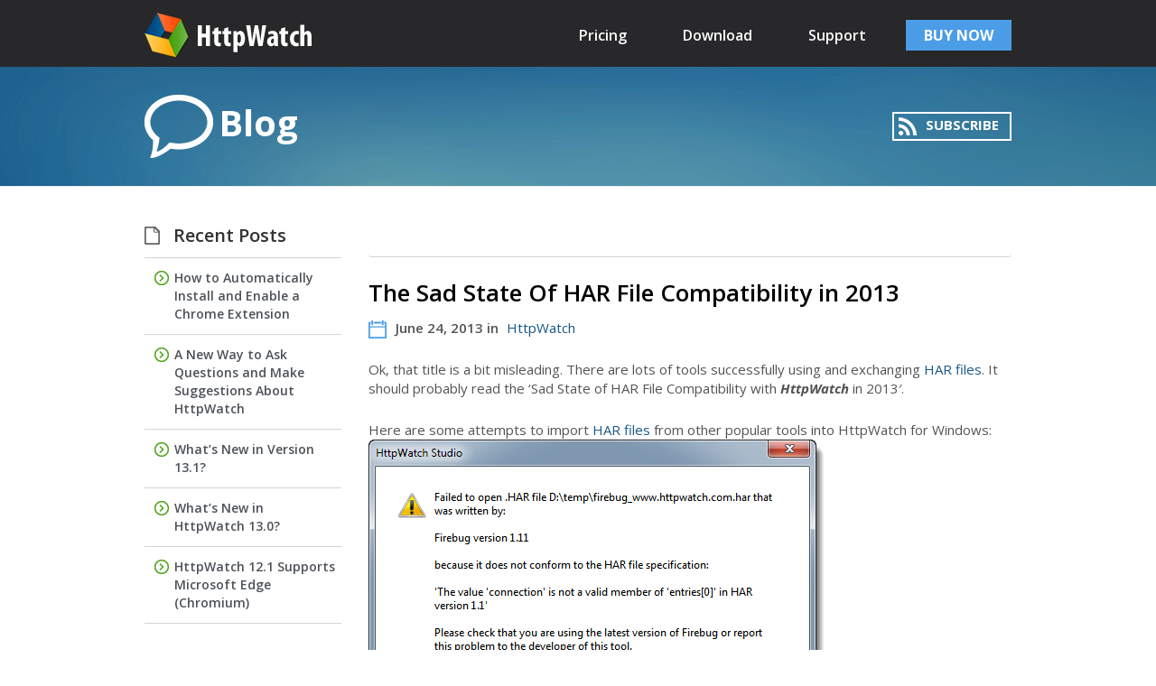

--- FILE ---
content_type: text/html; charset=UTF-8
request_url: https://blog.httpwatch.com/2013/06/24/the-sad-state-of-har-file-compatibility-in-2013/
body_size: 17919
content:
<!DOCTYPE html>
<html  xmlns="http://www.w3.org/1999/xhtml" prefix="" lang="en-US">
<head>
<meta charset="UTF-8">
<meta name="viewport" content="width=device-width, initial-scale=1.0, maximum-scale=3.0, user-scalable=yes,  shrink-to-fit=no">
<title>
The Sad State Of HAR File Compatibility in 2013 | HttpWatch BlogHttpWatch Blog</title>
<link rel="profile" href="http://gmpg.org/xfn/11">
<link rel="pingback" href="https://blog.httpwatch.com/xmlrpc.php">

<!-- BEGIN Metadata added by the Add-Meta-Tags WordPress plugin -->
<meta name="apple-itunes-app" content="app-id=658886056, affiliate-data=at=1l3vmf8&amp;ct=hwdownloadbasic_blog" />
<meta name="description" content="Ok, that title is a bit misleading. There are lots of tools successfully using and exchanging HAR files. It should probably read the &#039;Sad State of HAR File Compatibility with HttpWatch in 2013&#039;." />
<meta name="keywords" content="httpwatch, har, httpwatch" />
<!-- END Metadata added by the Add-Meta-Tags WordPress plugin -->

<meta name='robots' content='max-image-preview:large' />
	<style>img:is([sizes="auto" i], [sizes^="auto," i]) { contain-intrinsic-size: 3000px 1500px }</style>
	<link rel='dns-prefetch' href='//ajax.googleapis.com' />
<link rel='dns-prefetch' href='//fonts.googleapis.com' />
<link rel="alternate" type="application/rss+xml" title="HttpWatch Blog &raquo; Feed" href="https://blog.httpwatch.com/feed/" />
<link rel="alternate" type="application/rss+xml" title="HttpWatch Blog &raquo; Comments Feed" href="https://blog.httpwatch.com/comments/feed/" />
<link rel="alternate" type="application/rss+xml" title="HttpWatch Blog &raquo; The Sad State Of HAR File Compatibility in 2013 Comments Feed" href="https://blog.httpwatch.com/2013/06/24/the-sad-state-of-har-file-compatibility-in-2013/feed/" />
		<!-- This site uses the Google Analytics by MonsterInsights plugin v9.11.0 - Using Analytics tracking - https://www.monsterinsights.com/ -->
							<script src="//www.googletagmanager.com/gtag/js?id=G-6Y3BCSKRB0"  data-cfasync="false" data-wpfc-render="false" type="text/javascript" async></script>
			<script data-cfasync="false" data-wpfc-render="false" type="text/javascript">
				var mi_version = '9.11.0';
				var mi_track_user = true;
				var mi_no_track_reason = '';
								var MonsterInsightsDefaultLocations = {"page_location":"https:\/\/blog.httpwatch.com\/2013\/06\/24\/the-sad-state-of-har-file-compatibility-in-2013\/","page_referrer":"https:\/\/blog.httpwatch.com\/?p=1765"};
								if ( typeof MonsterInsightsPrivacyGuardFilter === 'function' ) {
					var MonsterInsightsLocations = (typeof MonsterInsightsExcludeQuery === 'object') ? MonsterInsightsPrivacyGuardFilter( MonsterInsightsExcludeQuery ) : MonsterInsightsPrivacyGuardFilter( MonsterInsightsDefaultLocations );
				} else {
					var MonsterInsightsLocations = (typeof MonsterInsightsExcludeQuery === 'object') ? MonsterInsightsExcludeQuery : MonsterInsightsDefaultLocations;
				}

								var disableStrs = [
										'ga-disable-G-6Y3BCSKRB0',
									];

				/* Function to detect opted out users */
				function __gtagTrackerIsOptedOut() {
					for (var index = 0; index < disableStrs.length; index++) {
						if (document.cookie.indexOf(disableStrs[index] + '=true') > -1) {
							return true;
						}
					}

					return false;
				}

				/* Disable tracking if the opt-out cookie exists. */
				if (__gtagTrackerIsOptedOut()) {
					for (var index = 0; index < disableStrs.length; index++) {
						window[disableStrs[index]] = true;
					}
				}

				/* Opt-out function */
				function __gtagTrackerOptout() {
					for (var index = 0; index < disableStrs.length; index++) {
						document.cookie = disableStrs[index] + '=true; expires=Thu, 31 Dec 2099 23:59:59 UTC; path=/';
						window[disableStrs[index]] = true;
					}
				}

				if ('undefined' === typeof gaOptout) {
					function gaOptout() {
						__gtagTrackerOptout();
					}
				}
								window.dataLayer = window.dataLayer || [];

				window.MonsterInsightsDualTracker = {
					helpers: {},
					trackers: {},
				};
				if (mi_track_user) {
					function __gtagDataLayer() {
						dataLayer.push(arguments);
					}

					function __gtagTracker(type, name, parameters) {
						if (!parameters) {
							parameters = {};
						}

						if (parameters.send_to) {
							__gtagDataLayer.apply(null, arguments);
							return;
						}

						if (type === 'event') {
														parameters.send_to = monsterinsights_frontend.v4_id;
							var hookName = name;
							if (typeof parameters['event_category'] !== 'undefined') {
								hookName = parameters['event_category'] + ':' + name;
							}

							if (typeof MonsterInsightsDualTracker.trackers[hookName] !== 'undefined') {
								MonsterInsightsDualTracker.trackers[hookName](parameters);
							} else {
								__gtagDataLayer('event', name, parameters);
							}
							
						} else {
							__gtagDataLayer.apply(null, arguments);
						}
					}

					__gtagTracker('js', new Date());
					__gtagTracker('set', {
						'developer_id.dZGIzZG': true,
											});
					if ( MonsterInsightsLocations.page_location ) {
						__gtagTracker('set', MonsterInsightsLocations);
					}
										__gtagTracker('config', 'G-6Y3BCSKRB0', {"allow_anchor":"true","forceSSL":"true"} );
										window.gtag = __gtagTracker;										(function () {
						/* https://developers.google.com/analytics/devguides/collection/analyticsjs/ */
						/* ga and __gaTracker compatibility shim. */
						var noopfn = function () {
							return null;
						};
						var newtracker = function () {
							return new Tracker();
						};
						var Tracker = function () {
							return null;
						};
						var p = Tracker.prototype;
						p.get = noopfn;
						p.set = noopfn;
						p.send = function () {
							var args = Array.prototype.slice.call(arguments);
							args.unshift('send');
							__gaTracker.apply(null, args);
						};
						var __gaTracker = function () {
							var len = arguments.length;
							if (len === 0) {
								return;
							}
							var f = arguments[len - 1];
							if (typeof f !== 'object' || f === null || typeof f.hitCallback !== 'function') {
								if ('send' === arguments[0]) {
									var hitConverted, hitObject = false, action;
									if ('event' === arguments[1]) {
										if ('undefined' !== typeof arguments[3]) {
											hitObject = {
												'eventAction': arguments[3],
												'eventCategory': arguments[2],
												'eventLabel': arguments[4],
												'value': arguments[5] ? arguments[5] : 1,
											}
										}
									}
									if ('pageview' === arguments[1]) {
										if ('undefined' !== typeof arguments[2]) {
											hitObject = {
												'eventAction': 'page_view',
												'page_path': arguments[2],
											}
										}
									}
									if (typeof arguments[2] === 'object') {
										hitObject = arguments[2];
									}
									if (typeof arguments[5] === 'object') {
										Object.assign(hitObject, arguments[5]);
									}
									if ('undefined' !== typeof arguments[1].hitType) {
										hitObject = arguments[1];
										if ('pageview' === hitObject.hitType) {
											hitObject.eventAction = 'page_view';
										}
									}
									if (hitObject) {
										action = 'timing' === arguments[1].hitType ? 'timing_complete' : hitObject.eventAction;
										hitConverted = mapArgs(hitObject);
										__gtagTracker('event', action, hitConverted);
									}
								}
								return;
							}

							function mapArgs(args) {
								var arg, hit = {};
								var gaMap = {
									'eventCategory': 'event_category',
									'eventAction': 'event_action',
									'eventLabel': 'event_label',
									'eventValue': 'event_value',
									'nonInteraction': 'non_interaction',
									'timingCategory': 'event_category',
									'timingVar': 'name',
									'timingValue': 'value',
									'timingLabel': 'event_label',
									'page': 'page_path',
									'location': 'page_location',
									'title': 'page_title',
									'referrer' : 'page_referrer',
								};
								for (arg in args) {
																		if (!(!args.hasOwnProperty(arg) || !gaMap.hasOwnProperty(arg))) {
										hit[gaMap[arg]] = args[arg];
									} else {
										hit[arg] = args[arg];
									}
								}
								return hit;
							}

							try {
								f.hitCallback();
							} catch (ex) {
							}
						};
						__gaTracker.create = newtracker;
						__gaTracker.getByName = newtracker;
						__gaTracker.getAll = function () {
							return [];
						};
						__gaTracker.remove = noopfn;
						__gaTracker.loaded = true;
						window['__gaTracker'] = __gaTracker;
					})();
									} else {
										console.log("");
					(function () {
						function __gtagTracker() {
							return null;
						}

						window['__gtagTracker'] = __gtagTracker;
						window['gtag'] = __gtagTracker;
					})();
									}
			</script>
							<!-- / Google Analytics by MonsterInsights -->
		<script type="text/javascript">
/* <![CDATA[ */
window._wpemojiSettings = {"baseUrl":"https:\/\/s.w.org\/images\/core\/emoji\/16.0.1\/72x72\/","ext":".png","svgUrl":"https:\/\/s.w.org\/images\/core\/emoji\/16.0.1\/svg\/","svgExt":".svg","source":{"concatemoji":"https:\/\/blog.httpwatch.com\/wp-includes\/js\/wp-emoji-release.min.js?ver=6.8.3"}};
/*! This file is auto-generated */
!function(s,n){var o,i,e;function c(e){try{var t={supportTests:e,timestamp:(new Date).valueOf()};sessionStorage.setItem(o,JSON.stringify(t))}catch(e){}}function p(e,t,n){e.clearRect(0,0,e.canvas.width,e.canvas.height),e.fillText(t,0,0);var t=new Uint32Array(e.getImageData(0,0,e.canvas.width,e.canvas.height).data),a=(e.clearRect(0,0,e.canvas.width,e.canvas.height),e.fillText(n,0,0),new Uint32Array(e.getImageData(0,0,e.canvas.width,e.canvas.height).data));return t.every(function(e,t){return e===a[t]})}function u(e,t){e.clearRect(0,0,e.canvas.width,e.canvas.height),e.fillText(t,0,0);for(var n=e.getImageData(16,16,1,1),a=0;a<n.data.length;a++)if(0!==n.data[a])return!1;return!0}function f(e,t,n,a){switch(t){case"flag":return n(e,"\ud83c\udff3\ufe0f\u200d\u26a7\ufe0f","\ud83c\udff3\ufe0f\u200b\u26a7\ufe0f")?!1:!n(e,"\ud83c\udde8\ud83c\uddf6","\ud83c\udde8\u200b\ud83c\uddf6")&&!n(e,"\ud83c\udff4\udb40\udc67\udb40\udc62\udb40\udc65\udb40\udc6e\udb40\udc67\udb40\udc7f","\ud83c\udff4\u200b\udb40\udc67\u200b\udb40\udc62\u200b\udb40\udc65\u200b\udb40\udc6e\u200b\udb40\udc67\u200b\udb40\udc7f");case"emoji":return!a(e,"\ud83e\udedf")}return!1}function g(e,t,n,a){var r="undefined"!=typeof WorkerGlobalScope&&self instanceof WorkerGlobalScope?new OffscreenCanvas(300,150):s.createElement("canvas"),o=r.getContext("2d",{willReadFrequently:!0}),i=(o.textBaseline="top",o.font="600 32px Arial",{});return e.forEach(function(e){i[e]=t(o,e,n,a)}),i}function t(e){var t=s.createElement("script");t.src=e,t.defer=!0,s.head.appendChild(t)}"undefined"!=typeof Promise&&(o="wpEmojiSettingsSupports",i=["flag","emoji"],n.supports={everything:!0,everythingExceptFlag:!0},e=new Promise(function(e){s.addEventListener("DOMContentLoaded",e,{once:!0})}),new Promise(function(t){var n=function(){try{var e=JSON.parse(sessionStorage.getItem(o));if("object"==typeof e&&"number"==typeof e.timestamp&&(new Date).valueOf()<e.timestamp+604800&&"object"==typeof e.supportTests)return e.supportTests}catch(e){}return null}();if(!n){if("undefined"!=typeof Worker&&"undefined"!=typeof OffscreenCanvas&&"undefined"!=typeof URL&&URL.createObjectURL&&"undefined"!=typeof Blob)try{var e="postMessage("+g.toString()+"("+[JSON.stringify(i),f.toString(),p.toString(),u.toString()].join(",")+"));",a=new Blob([e],{type:"text/javascript"}),r=new Worker(URL.createObjectURL(a),{name:"wpTestEmojiSupports"});return void(r.onmessage=function(e){c(n=e.data),r.terminate(),t(n)})}catch(e){}c(n=g(i,f,p,u))}t(n)}).then(function(e){for(var t in e)n.supports[t]=e[t],n.supports.everything=n.supports.everything&&n.supports[t],"flag"!==t&&(n.supports.everythingExceptFlag=n.supports.everythingExceptFlag&&n.supports[t]);n.supports.everythingExceptFlag=n.supports.everythingExceptFlag&&!n.supports.flag,n.DOMReady=!1,n.readyCallback=function(){n.DOMReady=!0}}).then(function(){return e}).then(function(){var e;n.supports.everything||(n.readyCallback(),(e=n.source||{}).concatemoji?t(e.concatemoji):e.wpemoji&&e.twemoji&&(t(e.twemoji),t(e.wpemoji)))}))}((window,document),window._wpemojiSettings);
/* ]]> */
</script>
<style id='wp-emoji-styles-inline-css' type='text/css'>

	img.wp-smiley, img.emoji {
		display: inline !important;
		border: none !important;
		box-shadow: none !important;
		height: 1em !important;
		width: 1em !important;
		margin: 0 0.07em !important;
		vertical-align: -0.1em !important;
		background: none !important;
		padding: 0 !important;
	}
</style>
<link rel='stylesheet' id='wp-block-library-css' href='https://blog.httpwatch.com/wp-includes/css/dist/block-library/style.min.css?ver=6.8.3' type='text/css' media='all' />
<style id='classic-theme-styles-inline-css' type='text/css'>
/*! This file is auto-generated */
.wp-block-button__link{color:#fff;background-color:#32373c;border-radius:9999px;box-shadow:none;text-decoration:none;padding:calc(.667em + 2px) calc(1.333em + 2px);font-size:1.125em}.wp-block-file__button{background:#32373c;color:#fff;text-decoration:none}
</style>
<style id='global-styles-inline-css' type='text/css'>
:root{--wp--preset--aspect-ratio--square: 1;--wp--preset--aspect-ratio--4-3: 4/3;--wp--preset--aspect-ratio--3-4: 3/4;--wp--preset--aspect-ratio--3-2: 3/2;--wp--preset--aspect-ratio--2-3: 2/3;--wp--preset--aspect-ratio--16-9: 16/9;--wp--preset--aspect-ratio--9-16: 9/16;--wp--preset--color--black: #000000;--wp--preset--color--cyan-bluish-gray: #abb8c3;--wp--preset--color--white: #ffffff;--wp--preset--color--pale-pink: #f78da7;--wp--preset--color--vivid-red: #cf2e2e;--wp--preset--color--luminous-vivid-orange: #ff6900;--wp--preset--color--luminous-vivid-amber: #fcb900;--wp--preset--color--light-green-cyan: #7bdcb5;--wp--preset--color--vivid-green-cyan: #00d084;--wp--preset--color--pale-cyan-blue: #8ed1fc;--wp--preset--color--vivid-cyan-blue: #0693e3;--wp--preset--color--vivid-purple: #9b51e0;--wp--preset--gradient--vivid-cyan-blue-to-vivid-purple: linear-gradient(135deg,rgba(6,147,227,1) 0%,rgb(155,81,224) 100%);--wp--preset--gradient--light-green-cyan-to-vivid-green-cyan: linear-gradient(135deg,rgb(122,220,180) 0%,rgb(0,208,130) 100%);--wp--preset--gradient--luminous-vivid-amber-to-luminous-vivid-orange: linear-gradient(135deg,rgba(252,185,0,1) 0%,rgba(255,105,0,1) 100%);--wp--preset--gradient--luminous-vivid-orange-to-vivid-red: linear-gradient(135deg,rgba(255,105,0,1) 0%,rgb(207,46,46) 100%);--wp--preset--gradient--very-light-gray-to-cyan-bluish-gray: linear-gradient(135deg,rgb(238,238,238) 0%,rgb(169,184,195) 100%);--wp--preset--gradient--cool-to-warm-spectrum: linear-gradient(135deg,rgb(74,234,220) 0%,rgb(151,120,209) 20%,rgb(207,42,186) 40%,rgb(238,44,130) 60%,rgb(251,105,98) 80%,rgb(254,248,76) 100%);--wp--preset--gradient--blush-light-purple: linear-gradient(135deg,rgb(255,206,236) 0%,rgb(152,150,240) 100%);--wp--preset--gradient--blush-bordeaux: linear-gradient(135deg,rgb(254,205,165) 0%,rgb(254,45,45) 50%,rgb(107,0,62) 100%);--wp--preset--gradient--luminous-dusk: linear-gradient(135deg,rgb(255,203,112) 0%,rgb(199,81,192) 50%,rgb(65,88,208) 100%);--wp--preset--gradient--pale-ocean: linear-gradient(135deg,rgb(255,245,203) 0%,rgb(182,227,212) 50%,rgb(51,167,181) 100%);--wp--preset--gradient--electric-grass: linear-gradient(135deg,rgb(202,248,128) 0%,rgb(113,206,126) 100%);--wp--preset--gradient--midnight: linear-gradient(135deg,rgb(2,3,129) 0%,rgb(40,116,252) 100%);--wp--preset--font-size--small: 13px;--wp--preset--font-size--medium: 20px;--wp--preset--font-size--large: 36px;--wp--preset--font-size--x-large: 42px;--wp--preset--spacing--20: 0.44rem;--wp--preset--spacing--30: 0.67rem;--wp--preset--spacing--40: 1rem;--wp--preset--spacing--50: 1.5rem;--wp--preset--spacing--60: 2.25rem;--wp--preset--spacing--70: 3.38rem;--wp--preset--spacing--80: 5.06rem;--wp--preset--shadow--natural: 6px 6px 9px rgba(0, 0, 0, 0.2);--wp--preset--shadow--deep: 12px 12px 50px rgba(0, 0, 0, 0.4);--wp--preset--shadow--sharp: 6px 6px 0px rgba(0, 0, 0, 0.2);--wp--preset--shadow--outlined: 6px 6px 0px -3px rgba(255, 255, 255, 1), 6px 6px rgba(0, 0, 0, 1);--wp--preset--shadow--crisp: 6px 6px 0px rgba(0, 0, 0, 1);}:where(.is-layout-flex){gap: 0.5em;}:where(.is-layout-grid){gap: 0.5em;}body .is-layout-flex{display: flex;}.is-layout-flex{flex-wrap: wrap;align-items: center;}.is-layout-flex > :is(*, div){margin: 0;}body .is-layout-grid{display: grid;}.is-layout-grid > :is(*, div){margin: 0;}:where(.wp-block-columns.is-layout-flex){gap: 2em;}:where(.wp-block-columns.is-layout-grid){gap: 2em;}:where(.wp-block-post-template.is-layout-flex){gap: 1.25em;}:where(.wp-block-post-template.is-layout-grid){gap: 1.25em;}.has-black-color{color: var(--wp--preset--color--black) !important;}.has-cyan-bluish-gray-color{color: var(--wp--preset--color--cyan-bluish-gray) !important;}.has-white-color{color: var(--wp--preset--color--white) !important;}.has-pale-pink-color{color: var(--wp--preset--color--pale-pink) !important;}.has-vivid-red-color{color: var(--wp--preset--color--vivid-red) !important;}.has-luminous-vivid-orange-color{color: var(--wp--preset--color--luminous-vivid-orange) !important;}.has-luminous-vivid-amber-color{color: var(--wp--preset--color--luminous-vivid-amber) !important;}.has-light-green-cyan-color{color: var(--wp--preset--color--light-green-cyan) !important;}.has-vivid-green-cyan-color{color: var(--wp--preset--color--vivid-green-cyan) !important;}.has-pale-cyan-blue-color{color: var(--wp--preset--color--pale-cyan-blue) !important;}.has-vivid-cyan-blue-color{color: var(--wp--preset--color--vivid-cyan-blue) !important;}.has-vivid-purple-color{color: var(--wp--preset--color--vivid-purple) !important;}.has-black-background-color{background-color: var(--wp--preset--color--black) !important;}.has-cyan-bluish-gray-background-color{background-color: var(--wp--preset--color--cyan-bluish-gray) !important;}.has-white-background-color{background-color: var(--wp--preset--color--white) !important;}.has-pale-pink-background-color{background-color: var(--wp--preset--color--pale-pink) !important;}.has-vivid-red-background-color{background-color: var(--wp--preset--color--vivid-red) !important;}.has-luminous-vivid-orange-background-color{background-color: var(--wp--preset--color--luminous-vivid-orange) !important;}.has-luminous-vivid-amber-background-color{background-color: var(--wp--preset--color--luminous-vivid-amber) !important;}.has-light-green-cyan-background-color{background-color: var(--wp--preset--color--light-green-cyan) !important;}.has-vivid-green-cyan-background-color{background-color: var(--wp--preset--color--vivid-green-cyan) !important;}.has-pale-cyan-blue-background-color{background-color: var(--wp--preset--color--pale-cyan-blue) !important;}.has-vivid-cyan-blue-background-color{background-color: var(--wp--preset--color--vivid-cyan-blue) !important;}.has-vivid-purple-background-color{background-color: var(--wp--preset--color--vivid-purple) !important;}.has-black-border-color{border-color: var(--wp--preset--color--black) !important;}.has-cyan-bluish-gray-border-color{border-color: var(--wp--preset--color--cyan-bluish-gray) !important;}.has-white-border-color{border-color: var(--wp--preset--color--white) !important;}.has-pale-pink-border-color{border-color: var(--wp--preset--color--pale-pink) !important;}.has-vivid-red-border-color{border-color: var(--wp--preset--color--vivid-red) !important;}.has-luminous-vivid-orange-border-color{border-color: var(--wp--preset--color--luminous-vivid-orange) !important;}.has-luminous-vivid-amber-border-color{border-color: var(--wp--preset--color--luminous-vivid-amber) !important;}.has-light-green-cyan-border-color{border-color: var(--wp--preset--color--light-green-cyan) !important;}.has-vivid-green-cyan-border-color{border-color: var(--wp--preset--color--vivid-green-cyan) !important;}.has-pale-cyan-blue-border-color{border-color: var(--wp--preset--color--pale-cyan-blue) !important;}.has-vivid-cyan-blue-border-color{border-color: var(--wp--preset--color--vivid-cyan-blue) !important;}.has-vivid-purple-border-color{border-color: var(--wp--preset--color--vivid-purple) !important;}.has-vivid-cyan-blue-to-vivid-purple-gradient-background{background: var(--wp--preset--gradient--vivid-cyan-blue-to-vivid-purple) !important;}.has-light-green-cyan-to-vivid-green-cyan-gradient-background{background: var(--wp--preset--gradient--light-green-cyan-to-vivid-green-cyan) !important;}.has-luminous-vivid-amber-to-luminous-vivid-orange-gradient-background{background: var(--wp--preset--gradient--luminous-vivid-amber-to-luminous-vivid-orange) !important;}.has-luminous-vivid-orange-to-vivid-red-gradient-background{background: var(--wp--preset--gradient--luminous-vivid-orange-to-vivid-red) !important;}.has-very-light-gray-to-cyan-bluish-gray-gradient-background{background: var(--wp--preset--gradient--very-light-gray-to-cyan-bluish-gray) !important;}.has-cool-to-warm-spectrum-gradient-background{background: var(--wp--preset--gradient--cool-to-warm-spectrum) !important;}.has-blush-light-purple-gradient-background{background: var(--wp--preset--gradient--blush-light-purple) !important;}.has-blush-bordeaux-gradient-background{background: var(--wp--preset--gradient--blush-bordeaux) !important;}.has-luminous-dusk-gradient-background{background: var(--wp--preset--gradient--luminous-dusk) !important;}.has-pale-ocean-gradient-background{background: var(--wp--preset--gradient--pale-ocean) !important;}.has-electric-grass-gradient-background{background: var(--wp--preset--gradient--electric-grass) !important;}.has-midnight-gradient-background{background: var(--wp--preset--gradient--midnight) !important;}.has-small-font-size{font-size: var(--wp--preset--font-size--small) !important;}.has-medium-font-size{font-size: var(--wp--preset--font-size--medium) !important;}.has-large-font-size{font-size: var(--wp--preset--font-size--large) !important;}.has-x-large-font-size{font-size: var(--wp--preset--font-size--x-large) !important;}
:where(.wp-block-post-template.is-layout-flex){gap: 1.25em;}:where(.wp-block-post-template.is-layout-grid){gap: 1.25em;}
:where(.wp-block-columns.is-layout-flex){gap: 2em;}:where(.wp-block-columns.is-layout-grid){gap: 2em;}
:root :where(.wp-block-pullquote){font-size: 1.5em;line-height: 1.6;}
</style>
<link rel='stylesheet' id='wp-syntax-css-css' href='https://blog.httpwatch.com/wp-content/plugins/wp-syntax/css/wp-syntax.css?ver=1.2' type='text/css' media='all' />
<link rel='stylesheet' id='gridCss-css' href='https://blog.httpwatch.com/wp-content/themes/httpwatch/assets/stylesheets/grid.min.css?ver=6.8.3' type='text/css' media='all' />
<link rel='stylesheet' id='OpenSansCss-css' href='https://fonts.googleapis.com/css?family=Open+Sans:400,300,300italic,400italic,600,600italic,700,700italic,800,800italic' type='text/css' media='all' />
<link rel='stylesheet' id='MontserratCSS-css' href='https://fonts.googleapis.com/css?family=Montserrat:400,700' type='text/css' media='all' />
<link rel='stylesheet' id='httpwatch-style-css' href='https://blog.httpwatch.com/wp-content/themes/httpwatch/style.css?ver=6.8.3' type='text/css' media='all' />
<link rel='stylesheet' id='stbCoreCSS-css' href='https://blog.httpwatch.com/wp-content/plugins/wp-special-textboxes/css/stb-core.css?ver=6.2.6' type='text/css' media='all' />
<style id='stbCoreCSS-inline-css' type='text/css'>
.stb-container {border-radius: 5px;-webkit-box-shadow: 0px 0px 15px #555555;box-shadow: 0px 0px 15px #555555;margin: 10px 10px 10px 10px}.stb-container.stb-widget {margin-left: 0;margin-right: 0;box-shadow: none}.stb-container .stb-caption .stb-caption-content {font-size: 15px;font-family: Impact, Verdana, Helvetica, Arial, sans-serif}.stb-container .stb-caption .stb-tool {background-color: transparent;background-image: url([data-uri]);background-position: 50%;background-repeat: no-repeat}.stb-container .stb-content {padding: 10px;font-size: unset;font-family: unset;text-shadow: unset}.stb-container.stb-collapsed .stb-caption .stb-tool {background-image: url([data-uri])}.stb-container.stb-collapsed .stb-content {padding-bottom: 0;padding-top: 0}.stb-container.stb-no-caption, .stb-container.stb-no-caption.stb-ltr {direction: ltr}.stb-container.stb-no-caption:not(.stb-caption-box) .stb-content,.stb-container.stb-no-caption.stb-ltr:not(.stb-caption-box) .stb-content {padding: 10px 10px 10px 0}.stb-container.stb-no-caption.stb-rtl {direction: rtl}.stb-container.stb-no-caption.stb-rtl:not(.stb-caption-box) .stb-content {padding: 10px 0 10px 10px}
.stb-container.stb-style-alert {color: #000000;border: 1px solid #FF4F4A;background-image: -webkit-gradient(linear, left top, left bottom, color-stop(30%, #fDCBC9), color-stop(90%, #FB7D78));background-image: -o-linear-gradient(top, #fDCBC9 30%, #FB7D78 90%);background-image: linear-gradient(180deg, #fDCBC9 30%, #FB7D78 90%);}.stb-container.stb-style-alert .stb-caption {color: #FFFFFF;background-image: -webkit-gradient(linear, left top, left bottom, color-stop(30%, #1D1A1A), color-stop(90%, #504848));background-image: -o-linear-gradient(top, #1D1A1A 30%, #504848 90%);background-image: linear-gradient(180deg, #1D1A1A 30%, #504848 90%);}.stb-container.stb-style-alert.stb-no-caption:not(.stb-caption-box) .stb-caption {background-image: -webkit-gradient(linear, left top, left bottom, color-stop(30%, #fDCBC9), color-stop(90%, #FB7D78));background-image: -o-linear-gradient(top, #fDCBC9 30%, #FB7D78 90%);background-image: linear-gradient(180deg, #fDCBC9 30%, #FB7D78 90%);}.stb-container.stb-style-black {color: #FFFFFF;border: 1px solid #6E6E6E;background-image: -webkit-gradient(linear, left top, left bottom, color-stop(30%, #3B3B3B), color-stop(90%, #000000));background-image: -o-linear-gradient(top, #3B3B3B 30%, #000000 90%);background-image: linear-gradient(180deg, #3B3B3B 30%, #000000 90%);}.stb-container.stb-style-black .stb-caption {color: #FFFFFF;background-image: -webkit-gradient(linear, left top, left bottom, color-stop(30%, #4B4747), color-stop(90%, #141414));background-image: -o-linear-gradient(top, #4B4747 30%, #141414 90%);background-image: linear-gradient(180deg, #4B4747 30%, #141414 90%);}.stb-container.stb-style-black.stb-no-caption:not(.stb-caption-box) .stb-caption {background-image: -webkit-gradient(linear, left top, left bottom, color-stop(30%, #3B3B3B), color-stop(90%, #000000));background-image: -o-linear-gradient(top, #3B3B3B 30%, #000000 90%);background-image: linear-gradient(180deg, #3B3B3B 30%, #000000 90%);}.stb-container.stb-style-custom {color: #000000;border: 1px solid #F844EE;background-image: -webkit-gradient(linear, left top, left bottom, color-stop(30%, #F7CDF5), color-stop(90%, #F77DF1));background-image: -o-linear-gradient(top, #F7CDF5 30%, #F77DF1 90%);background-image: linear-gradient(180deg, #F7CDF5 30%, #F77DF1 90%);}.stb-container.stb-style-custom .stb-caption {color: #FFFFFF;background-image: -webkit-gradient(linear, left top, left bottom, color-stop(30%, #1D1A1A), color-stop(90%, #504848));background-image: -o-linear-gradient(top, #1D1A1A 30%, #504848 90%);background-image: linear-gradient(180deg, #1D1A1A 30%, #504848 90%);}.stb-container.stb-style-custom.stb-no-caption:not(.stb-caption-box) .stb-caption {background-image: -webkit-gradient(linear, left top, left bottom, color-stop(30%, #F7CDF5), color-stop(90%, #F77DF1));background-image: -o-linear-gradient(top, #F7CDF5 30%, #F77DF1 90%);background-image: linear-gradient(180deg, #F7CDF5 30%, #F77DF1 90%);}.stb-container.stb-style-download {color: #000000;border: 1px solid #65ADFE;background-image: -webkit-gradient(linear, left top, left bottom, color-stop(30%, #78C0F7), color-stop(90%, #2E7CB9));background-image: -o-linear-gradient(top, #78C0F7 30%, #2E7CB9 90%);background-image: linear-gradient(180deg, #78C0F7 30%, #2E7CB9 90%);}.stb-container.stb-style-download .stb-caption {color: #FFFFFF;background-image: -webkit-gradient(linear, left top, left bottom, color-stop(30%, #1D1A1A), color-stop(90%, #504848));background-image: -o-linear-gradient(top, #1D1A1A 30%, #504848 90%);background-image: linear-gradient(180deg, #1D1A1A 30%, #504848 90%);}.stb-container.stb-style-download.stb-no-caption:not(.stb-caption-box) .stb-caption {background-image: -webkit-gradient(linear, left top, left bottom, color-stop(30%, #78C0F7), color-stop(90%, #2E7CB9));background-image: -o-linear-gradient(top, #78C0F7 30%, #2E7CB9 90%);background-image: linear-gradient(180deg, #78C0F7 30%, #2E7CB9 90%);}.stb-container.stb-style-grey {color: #000000;border: 1px solid #BBBBBB;background-image: -webkit-gradient(linear, left top, left bottom, color-stop(30%, #E3E3E3), color-stop(90%, #ABABAB));background-image: -o-linear-gradient(top, #E3E3E3 30%, #ABABAB 90%);background-image: linear-gradient(180deg, #E3E3E3 30%, #ABABAB 90%);}.stb-container.stb-style-grey .stb-caption {color: #FFFFFF;background-image: -webkit-gradient(linear, left top, left bottom, color-stop(30%, #B5B5B5), color-stop(90%, #6E6E6E));background-image: -o-linear-gradient(top, #B5B5B5 30%, #6E6E6E 90%);background-image: linear-gradient(180deg, #B5B5B5 30%, #6E6E6E 90%);}.stb-container.stb-style-grey.stb-no-caption:not(.stb-caption-box) .stb-caption {background-image: -webkit-gradient(linear, left top, left bottom, color-stop(30%, #E3E3E3), color-stop(90%, #ABABAB));background-image: -o-linear-gradient(top, #E3E3E3 30%, #ABABAB 90%);background-image: linear-gradient(180deg, #E3E3E3 30%, #ABABAB 90%);}.stb-container.stb-style-info {color: #000000;border: 1px solid #7AD975;background-image: -webkit-gradient(linear, left top, left bottom, color-stop(30%, #A1EA94), color-stop(90%, #79B06E));background-image: -o-linear-gradient(top, #A1EA94 30%, #79B06E 90%);background-image: linear-gradient(180deg, #A1EA94 30%, #79B06E 90%);}.stb-container.stb-style-info .stb-caption {color: #FFFFFF;background-image: -webkit-gradient(linear, left top, left bottom, color-stop(30%, #1D1A1A), color-stop(90%, #504848));background-image: -o-linear-gradient(top, #1D1A1A 30%, #504848 90%);background-image: linear-gradient(180deg, #1D1A1A 30%, #504848 90%);}.stb-container.stb-style-info.stb-no-caption:not(.stb-caption-box) .stb-caption {background-image: -webkit-gradient(linear, left top, left bottom, color-stop(30%, #A1EA94), color-stop(90%, #79B06E));background-image: -o-linear-gradient(top, #A1EA94 30%, #79B06E 90%);background-image: linear-gradient(180deg, #A1EA94 30%, #79B06E 90%);}.stb-container.stb-style-SSLRobot {color: #000000;border: 1px solid #feffd5;background-image: -webkit-gradient(linear, left top, left bottom, color-stop(30%, #FEFFD5), color-stop(90%, #FEFFD5));background-image: -o-linear-gradient(top, #FEFFD5 30%, #FEFFD5 90%);background-image: linear-gradient(180deg, #FEFFD5 30%, #FEFFD5 90%);}.stb-container.stb-style-SSLRobot .stb-caption {color: #FFFFFF;background-image: -webkit-gradient(linear, left top, left bottom, color-stop(30%, #feffd5), color-stop(90%, #feffd5));background-image: -o-linear-gradient(top, #feffd5 30%, #feffd5 90%);background-image: linear-gradient(180deg, #feffd5 30%, #feffd5 90%);}.stb-container.stb-style-SSLRobot.stb-no-caption:not(.stb-caption-box) .stb-caption {background-image: -webkit-gradient(linear, left top, left bottom, color-stop(30%, #FEFFD5), color-stop(90%, #FEFFD5));background-image: -o-linear-gradient(top, #FEFFD5 30%, #FEFFD5 90%);background-image: linear-gradient(180deg, #FEFFD5 30%, #FEFFD5 90%);}.stb-container.stb-style-warning {color: #000000;border: 1px solid #FE9A05;background-image: -webkit-gradient(linear, left top, left bottom, color-stop(30%, #F8FC91), color-stop(90%, #F0D208));background-image: -o-linear-gradient(top, #F8FC91 30%, #F0D208 90%);background-image: linear-gradient(180deg, #F8FC91 30%, #F0D208 90%);}.stb-container.stb-style-warning .stb-caption {color: #FFFFFF;background-image: -webkit-gradient(linear, left top, left bottom, color-stop(30%, #1D1A1A), color-stop(90%, #504848));background-image: -o-linear-gradient(top, #1D1A1A 30%, #504848 90%);background-image: linear-gradient(180deg, #1D1A1A 30%, #504848 90%);}.stb-container.stb-style-warning.stb-no-caption:not(.stb-caption-box) .stb-caption {background-image: -webkit-gradient(linear, left top, left bottom, color-stop(30%, #F8FC91), color-stop(90%, #F0D208));background-image: -o-linear-gradient(top, #F8FC91 30%, #F0D208 90%);background-image: linear-gradient(180deg, #F8FC91 30%, #F0D208 90%);}
</style>
<script type="text/javascript" src="https://blog.httpwatch.com/wp-content/plugins/google-analytics-for-wordpress/assets/js/frontend-gtag.min.js?ver=9.11.0" id="monsterinsights-frontend-script-js" async="async" data-wp-strategy="async"></script>
<script data-cfasync="false" data-wpfc-render="false" type="text/javascript" id='monsterinsights-frontend-script-js-extra'>/* <![CDATA[ */
var monsterinsights_frontend = {"js_events_tracking":"true","download_extensions":"doc,pdf,ppt,zip,xls,docx,pptx,xlsx,exe","inbound_paths":"[]","home_url":"https:\/\/blog.httpwatch.com","hash_tracking":"false","v4_id":"G-6Y3BCSKRB0"};/* ]]> */
</script>
<script type="text/javascript" src="https://blog.httpwatch.com/wp-includes/js/jquery/jquery.min.js?ver=3.7.1" id="jquery-core-js"></script>
<script type="text/javascript" src="https://blog.httpwatch.com/wp-includes/js/jquery/jquery-migrate.min.js?ver=3.4.1" id="jquery-migrate-js"></script>
<link rel="https://api.w.org/" href="https://blog.httpwatch.com/wp-json/" /><link rel="alternate" title="JSON" type="application/json" href="https://blog.httpwatch.com/wp-json/wp/v2/posts/1765" /><link rel="EditURI" type="application/rsd+xml" title="RSD" href="https://blog.httpwatch.com/xmlrpc.php?rsd" />
<meta name="generator" content="WordPress 6.8.3" />
<link rel="canonical" href="https://blog.httpwatch.com/2013/06/24/the-sad-state-of-har-file-compatibility-in-2013/" />
<link rel='shortlink' href='https://blog.httpwatch.com/?p=1765' />
<link rel="alternate" title="oEmbed (JSON)" type="application/json+oembed" href="https://blog.httpwatch.com/wp-json/oembed/1.0/embed?url=https%3A%2F%2Fblog.httpwatch.com%2F2013%2F06%2F24%2Fthe-sad-state-of-har-file-compatibility-in-2013%2F" />
<link rel="alternate" title="oEmbed (XML)" type="text/xml+oembed" href="https://blog.httpwatch.com/wp-json/oembed/1.0/embed?url=https%3A%2F%2Fblog.httpwatch.com%2F2013%2F06%2F24%2Fthe-sad-state-of-har-file-compatibility-in-2013%2F&#038;format=xml" />
</head>

<body class="wp-singular post-template-default single single-post postid-1765 single-format-standard wp-theme-httpwatch post-the-sad-state-of-har-file-compatibility-in-2013">
<!-- Container -->
<div id="container">
<!-- Header -->
<header id="header">
  <div class="container">
    <div class="row">
      <div class="col-sm-3 col-xs-6"> 
        <!-- Logo -->
        <section class="logo">
          <h1><a href="http://www.httpwatch.com/"><img src="https://blog.httpwatch.com/wp-content/themes/httpwatch/assets/images/logo2.png" alt="logo"></a></h1>
        </section>
        <!-- /Logo --> 
      </div>
      <div class="col-sm-9 col-xs-6"> 
        <!-- Main Navigation -->
        <nav id="main-navigation">
          <button type="button" class="menu-btn">&nbsp;</button>
          <ul class="group">
            <li><a href="http://www.httpwatch.com/buy/">Pricing</a></li>
            <li><a href="http://www.httpwatch.com/download/">Download</a></li>
            <li><a href="http://www.httpwatch.com/support/">Support</a></li>
            <li class="buy-now"><a href="http://www.httpwatch.com/buy/">BUY NOW</a></li>
          </ul>
        </nav>
        <!-- /Main Navigation --> 
        
      </div>
    </div>
  </div>
</header>
<!-- /Header --> 

<div class="page-header">
  <div class="container">
    <div class="row">
      <div class="col-xs-12"> <a href="https://blog.httpwatch.com/feed/rss/" target="_blank" class="subscribe-btn"><i class="icon"><img src="https://blog.httpwatch.com/wp-content/themes/httpwatch/assets/images/icons/rss.png" alt="rss"> </i><span>Subscribe</span></a>
        <h2><i class="icon"><img src="https://blog.httpwatch.com/wp-content/themes/httpwatch/assets/images/icons/blog.png" alt="blog"></i>Blog</h2>
      </div>
    </div>
  </div>
</div>
<!-- /Page Header --> 
<!-- Content -->
<div id="content">
  <div class="container">
    <div class="row">
      <div class="col-xs-12">
        <div class="row">
          <div class="col-md-9 col-sm-8 col-md-push-3 col-sm-push-4 col-xs-12"> 
            <!-- Main -->
            <main id="main">
              <div class="pagination group">
				  <div class="newer-post">
					  				  </div>
				  <div class="older-post">
					  				  </div>
			  </div>
                            <article class="post">
                <section class="post-header">
                  <h2><a href="https://blog.httpwatch.com/2013/06/24/the-sad-state-of-har-file-compatibility-in-2013/">
                    The Sad State Of HAR File Compatibility in 2013                    </a></h2>
                  <p><i class="icon"><img src="https://blog.httpwatch.com/wp-content/themes/httpwatch/assets/images/icons/calendar.png" alt="calendar"></i><span>June 24, 2013 in</span>
                    <a href="https://blog.httpwatch.com/category/httpwatch/" rel="category tag">HttpWatch</a>                  </p>
                </section>
                <section class="entry">
                  <p>Ok, that title is a bit misleading. There are lots of tools successfully using and exchanging <a title="HAR File Spec" href="http://www.softwareishard.com/blog/har-12-spec/">HAR files</a>. It should probably read the &#8216;Sad State of HAR File Compatibility with <em><strong>HttpWatch</strong></em> in 2013&#8242;.</p>
<p>Here are some attempts to import <a title="HAR file spec" href="http://www.softwareishard.com/blog/har-12-spec/">HAR files</a> from other popular tools into HttpWatch for Windows:<img fetchpriority="high" decoding="async" class="alignnone size-full wp-image-1766" style="border: 0px currentColor;" alt="Chrome HAR Error" src="http://blog.httpwatch.com/wp-content/uploads/2013/06/chrome_har_error.png" width="511" height="334" /></p>
<p>and in the HttpWatch iPhone app:</p>
<p><img decoding="async" class="alignnone size-full wp-image-1767" style="border: 0px currentColor;" alt="Firebug HAR Error" src="http://blog.httpwatch.com/wp-content/uploads/2013/06/IMG_1877.png" width="320" height="568" /></p>
<p>HttpWatch was one of the original adopters of the HAR file format and the first Windows GUI application that could open and display HAR files. During the implementation of the HAR import feature we were concerned about supporting variations in HAR files from other tools.</p>
<p>To address this problem we decided that we would validate HAR files against the spec during import and flag up anything that did not conform. The theory was that this would avoid users being confused by data not being displayed as they expected in files that had questionable content.</p>
<p>This worked well back in 2009 when we added HAR import. However, since then HAR version 1.2 has been released and it seems that many tools have drifted away from strictly following the HAR spec.</p>
<p>So what&#8217;s the best way to fix this situation? Here are some ideas:</p>
<ol>
<li>Make HttpWatch less picky about HAR files and don&#8217;t worry about inconsistencies</li>
<li>Update the HAR file spec to make it have less constraints and provide hints about how HAR viewers should cope</li>
<li>Have a publicly available HAR file validator in the same style of the <a title="W3C Markup Validation Service" href="http://validator.w3.org/">W3C markup validation service</a></li>
<li>Submit HAR file related bug reports to the popular HAR adopters to get any issues fixed</li>
</ol>
<p>Please let us know if you have any thoughts on this. Perhaps, a combination of all four approaches would be best.</p>
<p>You can use the HAR validation built into HttpWatch for free against your own HAR files by downloading one the following:</p>
<ul>
<li><a title="HttpWatch Basic For Windows" href="http://www.httpwatch.com/download/">HttpWatch Basic For Windows</a></li>
<li><a title="HttpWatch Basic for iPhone" href="https://itunes.apple.com/app/id658886056">HttpWatch Basic iPhone App</a></li>
</ul>
<p>If you attempt to open a HAR file an error message will be displayed if any incompatibility with the spec is detected.</p>
<p>&nbsp;</p>
<div style="padding-top:12px;	
padding-right:0px;
padding-bottom:0px;
padding-left:0px;
margin-top:0px;
margin-right:0px;
margin-bottom:0px;
margin-left:0px;"><a href="https://twitter.com/share" class="twitter-share-button" 
				        data-url="https://blog.httpwatch.com/2013/06/24/the-sad-state-of-har-file-compatibility-in-2013/" 
				        data-via="HttpWatch"
					    data-text="The Sad State Of HAR File Compatibility in 2013"
					    data-related=""
					    data-count="none"
					    data-hashtags=""
					    data-lang="autoLANGauto"
					    data-counturl=""
					    data-size="large"
					    data-dnt="true"	> Tweet </a> </div>
		                <script>
					    !function(d,s,id) {
					      var js,fjs=d.getElementsByTagName(s)[0];
					      if(!d.getElementById(id)) {
					       js=d.createElement(s);js.id=id;js.src="https://platform.twitter.com/widgets.js";fjs.parentNode.insertBefore(js,fjs);
					      }
					    }
					   (document,"script","twitter-wjs");
					    </script><div style="padding-top:12px;	
padding-right:0px;
padding-bottom:0px;
padding-left:0px;
margin-top:0px;
margin-right:0px;
margin-bottom:0px;
margin-left:0px;"><a href="https://twitter.com/HttpWatch" class="twitter-follow-button" 
						data-show-count="false"
						data-lang="autoLANGauto"
						data-width="250px"
						data-align="left"
						data-show-screen-name="true"
						data-size="large"
						data-dnt="true">
						Follow @HttpWatch </a> </div>
						<script>
						!function(d,s,id) {
						  var js,fjs=d.getElementsByTagName(s)[0];
						  if(!d.getElementById(id)) {
						   js=d.createElement(s);
						   js.id=id;js.src="//platform.twitter.com/widgets.js";
						   fjs.parentNode.insertBefore(js,fjs);
						  }
						}
						(document,"script","twitter-wjs");
						</script>                </section>
                <section class="post-footer">
                  <p>
                    <span>Tags:</span> <a href="https://blog.httpwatch.com/tag/har/" rel="tag">HAR</a> , <a href="https://blog.httpwatch.com/tag/httpwatch/" rel="tag">HttpWatch</a>                  </p>
                  <section class="inner group">
                    <ul class="group">
                      <li><span class="count">
                        3                        </span><a href="https://blog.httpwatch.com/2013/06/24/the-sad-state-of-har-file-compatibility-in-2013/#comments">Comments</a></li>
                      <li><a href="https://blog.httpwatch.com/2013/06/24/the-sad-state-of-har-file-compatibility-in-2013/#commentform">Post a Comment</a></li>
                    </ul>
                  </section>
                </section>
              </article>
              
<div id="comments" class="comments-area">

	
			<h2 class="comments-title">
			3 thoughts on &ldquo;<span>The Sad State Of HAR File Compatibility in 2013</span>&rdquo;		</h2>

		
		<ol class="comment-list">
					<li class="comment even thread-even depth-1" id="comment-119815">
				<div id="div-comment-119815" class="comment-body">
				<div class="comment-author vcard">
			<img alt='' src='https://secure.gravatar.com/avatar/d14fae84ddb2646b81bb71502aee6ea33c1fb2f7e3de97430f0ea67a31ea74c3?s=60&#038;d=identicon&#038;r=g' srcset='https://secure.gravatar.com/avatar/d14fae84ddb2646b81bb71502aee6ea33c1fb2f7e3de97430f0ea67a31ea74c3?s=120&#038;d=identicon&#038;r=g 2x' class='avatar avatar-60 photo' height='60' width='60' decoding='async'/>			<cite class="fn"><a href="http://www.ricksalsa.com" class="url" rel="ugc external nofollow">Rick Salsa</a></cite> <span class="says">says:</span>		</div>
		
		<div class="comment-meta commentmetadata">
			<a href="https://blog.httpwatch.com/2013/06/24/the-sad-state-of-har-file-compatibility-in-2013/#comment-119815">June 27, 2013 at 1:42 am</a>		</div>

		<p>Implementation of the specs will usually differ from experience with other similar specs. I&#8217;d go with #1 so that HttpWatch is more flexible, but output export HAR as per the spec. </p>
<p>Having a HAR validator would be cool, but any offending tools that export in HAR format (Chrome) should be noted or have a bug created to help fix the issue.</p>

		
				</div>
				</li><!-- #comment-## -->
		<li class="comment odd alt thread-odd thread-alt depth-1" id="comment-153450">
				<div id="div-comment-153450" class="comment-body">
				<div class="comment-author vcard">
			<img alt='' src='https://secure.gravatar.com/avatar/f426cf1bc09e06137f3b5f609eab13dca7746f2948ce7f421f64b2d272d9745a?s=60&#038;d=identicon&#038;r=g' srcset='https://secure.gravatar.com/avatar/f426cf1bc09e06137f3b5f609eab13dca7746f2948ce7f421f64b2d272d9745a?s=120&#038;d=identicon&#038;r=g 2x' class='avatar avatar-60 photo' height='60' width='60' loading='lazy' decoding='async'/>			<cite class="fn">Matt Hamrick</cite> <span class="says">says:</span>		</div>
		
		<div class="comment-meta commentmetadata">
			<a href="https://blog.httpwatch.com/2013/06/24/the-sad-state-of-har-file-compatibility-in-2013/#comment-153450">October 10, 2018 at 6:44 pm</a>		</div>

		<p>In 2018 with HttpWatch Pro 11.1.24, this is still a problem. I have a HAR that was generated with Chrome (not sure of the Chrome version), that cannot be opened. There are free, online tools that will open this HAR for me, though they are not as polished and nice as HttpWatch. But because they work, I will go with the free option. </p>
<p>I feel out of the 4 provided options, #1 is ideal &#8211; just ignore any inconsistencies and display what was provided. Or, at least give users an option to enable a less-strict validation mode.</p>

		
				</div>
				</li><!-- #comment-## -->
		<li class="comment byuser comment-author-admin bypostauthor even thread-even depth-1" id="comment-153454">
				<div id="div-comment-153454" class="comment-body">
				<div class="comment-author vcard">
			<img alt='' src='https://secure.gravatar.com/avatar/6ac54b03a1979a366fde600378ed8b87304b7ee8cd4e643455ea3e2d69ba1875?s=60&#038;d=identicon&#038;r=g' srcset='https://secure.gravatar.com/avatar/6ac54b03a1979a366fde600378ed8b87304b7ee8cd4e643455ea3e2d69ba1875?s=120&#038;d=identicon&#038;r=g 2x' class='avatar avatar-60 photo' height='60' width='60' loading='lazy' decoding='async'/>			<cite class="fn"><a href="http://www.httpwatch.com" class="url" rel="ugc external nofollow">Httpwatch Blog</a></cite> <span class="says">says:</span>		</div>
		
		<div class="comment-meta commentmetadata">
			<a href="https://blog.httpwatch.com/2013/06/24/the-sad-state-of-har-file-compatibility-in-2013/#comment-153454">October 11, 2018 at 8:48 am</a>		</div>

		<p>Matt, please contact <a href="mailto:support@neumetrix.com">support@neumetrix.com</a> if you encounter HAR files that HttpWatch will not open.</p>

		
				</div>
				</li><!-- #comment-## -->
		</ol><!-- .comment-list -->

		
	
	
	<a name="commentform"></a>

	
	
		<div id="respond" class="comment-respond">
		<h3 id="reply-title" class="comment-reply-title">Got Something to Say?</h3><form action="https://blog.httpwatch.com/wp-comments-post.php" method="post" id="commentform" class="form"><p class="comment-notes"><span id="email-notes">Your email address will not be published.</span> <span class="required-field-message">Required fields are marked <span class="required">*</span></span></p><p class="comment-form-comment"><label for="comment">Comment <span class="required">*</span></label> <textarea id="comment" name="comment" cols="45" rows="8" maxlength="65525" required="required"></textarea></p><p class="comment-form-author"><label for="author">Name</label> <input id="author" name="author" type="text" value="" size="30" maxlength="245" autocomplete="name" /></p>
<p class="comment-form-email"><label for="email">Email</label> <input id="email" name="email" type="text" value="" size="30" maxlength="100" aria-describedby="email-notes" autocomplete="email" /></p>

<p class="form-submit"><input name="submit" type="submit" id="submit" class="submit" value="Post Comment" /> <input type='hidden' name='comment_post_ID' value='1765' id='comment_post_ID' />
<input type='hidden' name='comment_parent' id='comment_parent' value='0' />
</p><p style="display: none;"><input type="hidden" id="akismet_comment_nonce" name="akismet_comment_nonce" value="ea498d1375" /></p><p style="display: none !important;" class="akismet-fields-container" data-prefix="ak_"><label>&#916;<textarea name="ak_hp_textarea" cols="45" rows="8" maxlength="100"></textarea></label><input type="hidden" id="ak_js_1" name="ak_js" value="194"/><script>document.getElementById( "ak_js_1" ).setAttribute( "value", ( new Date() ).getTime() );</script></p></form>	</div><!-- #respond -->
	
</div><!-- #comments -->
                          </main>
            <!-- /Main --> 
          </div>
          <div class="col-md-3 col-sm-4 col-md-pull-9 col-sm-pull-8 col-xs-12"> 
            <!-- Sidebar -->
            
<aside id="sidebar">
  
		<div id="recent-posts-4" class="widget widget_recent_entries">
		<h2 class="widget-title">Recent Posts</h2><div class="box2">
		<ul>
											<li>
					<a href="https://blog.httpwatch.com/2021/08/06/how-to-automatically-install-and-enable-a-chrome-extension/">How to Automatically Install and Enable a Chrome Extension</a>
									</li>
											<li>
					<a href="https://blog.httpwatch.com/2021/05/20/a-new-way-to-ask-questions-and-make-suggestions-about-httpwatch/">A New Way to Ask Questions and Make Suggestions About HttpWatch</a>
									</li>
											<li>
					<a href="https://blog.httpwatch.com/2021/01/08/new-in-version-13-1/">What&#8217;s New in Version 13.1?</a>
									</li>
											<li>
					<a href="https://blog.httpwatch.com/2020/06/17/whats-new-in-httpwatch-13-0/">What&#8217;s New in HttpWatch 13.0?</a>
									</li>
											<li>
					<a href="https://blog.httpwatch.com/2019/10/23/httpwatch-12-1-supports-microsoft-edge-chromium/">HttpWatch 12.1 Supports Microsoft Edge (Chromium)</a>
									</li>
					</ul>

		</div></div><div id="search-5" class="widget widget_search"><h2 class="widget-title">Search Blog</h2><div class="box2"><!-- Search -->
<form method="get" action="https://blog.httpwatch.com" role="search">
  <p class="group">
    <input type="text" placeholder="Search"  name="s">
    <input type="submit" value="Go">
  </p>
</form>

<!-- /Search --> 

</div></div><div id="categories-5" class="widget widget_categories"><h2 class="widget-title">Categories</h2><div class="box2">
			<ul>
					<li class="cat-item cat-item-31"><a href="https://blog.httpwatch.com/category/automation/">Automation</a>
</li>
	<li class="cat-item cat-item-32"><a href="https://blog.httpwatch.com/category/c/">C#</a>
</li>
	<li class="cat-item cat-item-21"><a href="https://blog.httpwatch.com/category/caching/">Caching</a>
</li>
	<li class="cat-item cat-item-109"><a href="https://blog.httpwatch.com/category/chrome/">Chrome</a>
</li>
	<li class="cat-item cat-item-118"><a href="https://blog.httpwatch.com/category/edge/">Edge</a>
</li>
	<li class="cat-item cat-item-35"><a href="https://blog.httpwatch.com/category/firefox/">Firefox</a>
</li>
	<li class="cat-item cat-item-3"><a href="https://blog.httpwatch.com/category/http/">HTTP</a>
</li>
	<li class="cat-item cat-item-85"><a href="https://blog.httpwatch.com/category/http2/">HTTP/2</a>
</li>
	<li class="cat-item cat-item-30"><a href="https://blog.httpwatch.com/category/https/">HTTPS</a>
</li>
	<li class="cat-item cat-item-4"><a href="https://blog.httpwatch.com/category/httpwatch/">HttpWatch</a>
</li>
	<li class="cat-item cat-item-51"><a href="https://blog.httpwatch.com/category/iis/">IIS</a>
</li>
	<li class="cat-item cat-item-5"><a href="https://blog.httpwatch.com/category/internet-explorer/">Internet Explorer</a>
</li>
	<li class="cat-item cat-item-77"><a href="https://blog.httpwatch.com/category/ios/">iOS</a>
</li>
	<li class="cat-item cat-item-17"><a href="https://blog.httpwatch.com/category/javascript/">Javascript</a>
</li>
	<li class="cat-item cat-item-13"><a href="https://blog.httpwatch.com/category/optimization/">Optimization</a>
</li>
	<li class="cat-item cat-item-117"><a href="https://blog.httpwatch.com/category/python/">Python</a>
</li>
	<li class="cat-item cat-item-87"><a href="https://blog.httpwatch.com/category/security/">Security</a>
</li>
	<li class="cat-item cat-item-72"><a href="https://blog.httpwatch.com/category/spdy/">SPDY</a>
</li>
	<li class="cat-item cat-item-39"><a href="https://blog.httpwatch.com/category/ssl/">SSL</a>
</li>
	<li class="cat-item cat-item-106"><a href="https://blog.httpwatch.com/category/sslrobot/">SSLRobot</a>
</li>
	<li class="cat-item cat-item-1"><a href="https://blog.httpwatch.com/category/uncategorized/">Uncategorized</a>
</li>
			</ul>

			</div></div><div id="archives-4" class="widget widget_archive"><h2 class="widget-title">Archives</h2><div class="box2">		<label class="screen-reader-text" for="archives-dropdown-4">Archives</label>
		<select id="archives-dropdown-4" name="archive-dropdown">
			
			<option value="">Select Month</option>
				<option value='https://blog.httpwatch.com/2021/08/'> August 2021 </option>
	<option value='https://blog.httpwatch.com/2021/05/'> May 2021 </option>
	<option value='https://blog.httpwatch.com/2021/01/'> January 2021 </option>
	<option value='https://blog.httpwatch.com/2020/06/'> June 2020 </option>
	<option value='https://blog.httpwatch.com/2019/10/'> October 2019 </option>
	<option value='https://blog.httpwatch.com/2019/09/'> September 2019 </option>
	<option value='https://blog.httpwatch.com/2019/03/'> March 2019 </option>
	<option value='https://blog.httpwatch.com/2018/11/'> November 2018 </option>
	<option value='https://blog.httpwatch.com/2018/01/'> January 2018 </option>
	<option value='https://blog.httpwatch.com/2017/12/'> December 2017 </option>
	<option value='https://blog.httpwatch.com/2017/11/'> November 2017 </option>
	<option value='https://blog.httpwatch.com/2017/08/'> August 2017 </option>
	<option value='https://blog.httpwatch.com/2017/06/'> June 2017 </option>
	<option value='https://blog.httpwatch.com/2017/01/'> January 2017 </option>
	<option value='https://blog.httpwatch.com/2015/08/'> August 2015 </option>
	<option value='https://blog.httpwatch.com/2015/04/'> April 2015 </option>
	<option value='https://blog.httpwatch.com/2015/03/'> March 2015 </option>
	<option value='https://blog.httpwatch.com/2015/01/'> January 2015 </option>
	<option value='https://blog.httpwatch.com/2014/07/'> July 2014 </option>
	<option value='https://blog.httpwatch.com/2014/05/'> May 2014 </option>
	<option value='https://blog.httpwatch.com/2014/04/'> April 2014 </option>
	<option value='https://blog.httpwatch.com/2014/02/'> February 2014 </option>
	<option value='https://blog.httpwatch.com/2013/12/'> December 2013 </option>
	<option value='https://blog.httpwatch.com/2013/10/'> October 2013 </option>
	<option value='https://blog.httpwatch.com/2013/09/'> September 2013 </option>
	<option value='https://blog.httpwatch.com/2013/07/'> July 2013 </option>
	<option value='https://blog.httpwatch.com/2013/06/'> June 2013 </option>
	<option value='https://blog.httpwatch.com/2013/04/'> April 2013 </option>
	<option value='https://blog.httpwatch.com/2012/12/'> December 2012 </option>
	<option value='https://blog.httpwatch.com/2012/09/'> September 2012 </option>
	<option value='https://blog.httpwatch.com/2012/07/'> July 2012 </option>
	<option value='https://blog.httpwatch.com/2012/06/'> June 2012 </option>
	<option value='https://blog.httpwatch.com/2012/04/'> April 2012 </option>
	<option value='https://blog.httpwatch.com/2012/03/'> March 2012 </option>
	<option value='https://blog.httpwatch.com/2012/02/'> February 2012 </option>
	<option value='https://blog.httpwatch.com/2012/01/'> January 2012 </option>
	<option value='https://blog.httpwatch.com/2011/09/'> September 2011 </option>
	<option value='https://blog.httpwatch.com/2011/08/'> August 2011 </option>
	<option value='https://blog.httpwatch.com/2011/06/'> June 2011 </option>
	<option value='https://blog.httpwatch.com/2011/05/'> May 2011 </option>
	<option value='https://blog.httpwatch.com/2011/03/'> March 2011 </option>
	<option value='https://blog.httpwatch.com/2011/01/'> January 2011 </option>
	<option value='https://blog.httpwatch.com/2010/12/'> December 2010 </option>
	<option value='https://blog.httpwatch.com/2010/10/'> October 2010 </option>
	<option value='https://blog.httpwatch.com/2010/09/'> September 2010 </option>
	<option value='https://blog.httpwatch.com/2010/08/'> August 2010 </option>
	<option value='https://blog.httpwatch.com/2010/07/'> July 2010 </option>
	<option value='https://blog.httpwatch.com/2010/06/'> June 2010 </option>
	<option value='https://blog.httpwatch.com/2010/05/'> May 2010 </option>
	<option value='https://blog.httpwatch.com/2010/03/'> March 2010 </option>
	<option value='https://blog.httpwatch.com/2010/02/'> February 2010 </option>
	<option value='https://blog.httpwatch.com/2010/01/'> January 2010 </option>
	<option value='https://blog.httpwatch.com/2009/12/'> December 2009 </option>
	<option value='https://blog.httpwatch.com/2009/11/'> November 2009 </option>
	<option value='https://blog.httpwatch.com/2009/10/'> October 2009 </option>
	<option value='https://blog.httpwatch.com/2009/09/'> September 2009 </option>
	<option value='https://blog.httpwatch.com/2009/08/'> August 2009 </option>
	<option value='https://blog.httpwatch.com/2009/07/'> July 2009 </option>
	<option value='https://blog.httpwatch.com/2009/06/'> June 2009 </option>
	<option value='https://blog.httpwatch.com/2009/05/'> May 2009 </option>
	<option value='https://blog.httpwatch.com/2009/04/'> April 2009 </option>
	<option value='https://blog.httpwatch.com/2009/03/'> March 2009 </option>
	<option value='https://blog.httpwatch.com/2009/02/'> February 2009 </option>
	<option value='https://blog.httpwatch.com/2009/01/'> January 2009 </option>
	<option value='https://blog.httpwatch.com/2008/12/'> December 2008 </option>
	<option value='https://blog.httpwatch.com/2008/11/'> November 2008 </option>
	<option value='https://blog.httpwatch.com/2008/10/'> October 2008 </option>
	<option value='https://blog.httpwatch.com/2008/09/'> September 2008 </option>
	<option value='https://blog.httpwatch.com/2008/08/'> August 2008 </option>
	<option value='https://blog.httpwatch.com/2008/07/'> July 2008 </option>
	<option value='https://blog.httpwatch.com/2008/06/'> June 2008 </option>
	<option value='https://blog.httpwatch.com/2008/05/'> May 2008 </option>
	<option value='https://blog.httpwatch.com/2008/04/'> April 2008 </option>
	<option value='https://blog.httpwatch.com/2008/03/'> March 2008 </option>
	<option value='https://blog.httpwatch.com/2008/02/'> February 2008 </option>
	<option value='https://blog.httpwatch.com/2008/01/'> January 2008 </option>
	<option value='https://blog.httpwatch.com/2007/12/'> December 2007 </option>
	<option value='https://blog.httpwatch.com/2007/11/'> November 2007 </option>
	<option value='https://blog.httpwatch.com/2007/10/'> October 2007 </option>

		</select>

			<script type="text/javascript">
/* <![CDATA[ */

(function() {
	var dropdown = document.getElementById( "archives-dropdown-4" );
	function onSelectChange() {
		if ( dropdown.options[ dropdown.selectedIndex ].value !== '' ) {
			document.location.href = this.options[ this.selectedIndex ].value;
		}
	}
	dropdown.onchange = onSelectChange;
})();

/* ]]> */
</script>
</div></div>
		<div id="recent-posts-2" class="widget widget_recent_entries">
		<h2 class="widget-title">Recent Posts</h2><div class="box2">
		<ul>
											<li>
					<a href="https://blog.httpwatch.com/2021/08/06/how-to-automatically-install-and-enable-a-chrome-extension/">How to Automatically Install and Enable a Chrome Extension</a>
									</li>
											<li>
					<a href="https://blog.httpwatch.com/2021/05/20/a-new-way-to-ask-questions-and-make-suggestions-about-httpwatch/">A New Way to Ask Questions and Make Suggestions About HttpWatch</a>
									</li>
											<li>
					<a href="https://blog.httpwatch.com/2021/01/08/new-in-version-13-1/">What&#8217;s New in Version 13.1?</a>
									</li>
											<li>
					<a href="https://blog.httpwatch.com/2020/06/17/whats-new-in-httpwatch-13-0/">What&#8217;s New in HttpWatch 13.0?</a>
									</li>
											<li>
					<a href="https://blog.httpwatch.com/2019/10/23/httpwatch-12-1-supports-microsoft-edge-chromium/">HttpWatch 12.1 Supports Microsoft Edge (Chromium)</a>
									</li>
					</ul>

		</div></div><div id="archives-2" class="widget widget_archive"><h2 class="widget-title">Archives</h2><div class="box2">		<label class="screen-reader-text" for="archives-dropdown-2">Archives</label>
		<select id="archives-dropdown-2" name="archive-dropdown">
			
			<option value="">Select Month</option>
				<option value='https://blog.httpwatch.com/2021/08/'> August 2021 </option>
	<option value='https://blog.httpwatch.com/2021/05/'> May 2021 </option>
	<option value='https://blog.httpwatch.com/2021/01/'> January 2021 </option>
	<option value='https://blog.httpwatch.com/2020/06/'> June 2020 </option>
	<option value='https://blog.httpwatch.com/2019/10/'> October 2019 </option>
	<option value='https://blog.httpwatch.com/2019/09/'> September 2019 </option>
	<option value='https://blog.httpwatch.com/2019/03/'> March 2019 </option>
	<option value='https://blog.httpwatch.com/2018/11/'> November 2018 </option>
	<option value='https://blog.httpwatch.com/2018/01/'> January 2018 </option>
	<option value='https://blog.httpwatch.com/2017/12/'> December 2017 </option>
	<option value='https://blog.httpwatch.com/2017/11/'> November 2017 </option>
	<option value='https://blog.httpwatch.com/2017/08/'> August 2017 </option>
	<option value='https://blog.httpwatch.com/2017/06/'> June 2017 </option>
	<option value='https://blog.httpwatch.com/2017/01/'> January 2017 </option>
	<option value='https://blog.httpwatch.com/2015/08/'> August 2015 </option>
	<option value='https://blog.httpwatch.com/2015/04/'> April 2015 </option>
	<option value='https://blog.httpwatch.com/2015/03/'> March 2015 </option>
	<option value='https://blog.httpwatch.com/2015/01/'> January 2015 </option>
	<option value='https://blog.httpwatch.com/2014/07/'> July 2014 </option>
	<option value='https://blog.httpwatch.com/2014/05/'> May 2014 </option>
	<option value='https://blog.httpwatch.com/2014/04/'> April 2014 </option>
	<option value='https://blog.httpwatch.com/2014/02/'> February 2014 </option>
	<option value='https://blog.httpwatch.com/2013/12/'> December 2013 </option>
	<option value='https://blog.httpwatch.com/2013/10/'> October 2013 </option>
	<option value='https://blog.httpwatch.com/2013/09/'> September 2013 </option>
	<option value='https://blog.httpwatch.com/2013/07/'> July 2013 </option>
	<option value='https://blog.httpwatch.com/2013/06/'> June 2013 </option>
	<option value='https://blog.httpwatch.com/2013/04/'> April 2013 </option>
	<option value='https://blog.httpwatch.com/2012/12/'> December 2012 </option>
	<option value='https://blog.httpwatch.com/2012/09/'> September 2012 </option>
	<option value='https://blog.httpwatch.com/2012/07/'> July 2012 </option>
	<option value='https://blog.httpwatch.com/2012/06/'> June 2012 </option>
	<option value='https://blog.httpwatch.com/2012/04/'> April 2012 </option>
	<option value='https://blog.httpwatch.com/2012/03/'> March 2012 </option>
	<option value='https://blog.httpwatch.com/2012/02/'> February 2012 </option>
	<option value='https://blog.httpwatch.com/2012/01/'> January 2012 </option>
	<option value='https://blog.httpwatch.com/2011/09/'> September 2011 </option>
	<option value='https://blog.httpwatch.com/2011/08/'> August 2011 </option>
	<option value='https://blog.httpwatch.com/2011/06/'> June 2011 </option>
	<option value='https://blog.httpwatch.com/2011/05/'> May 2011 </option>
	<option value='https://blog.httpwatch.com/2011/03/'> March 2011 </option>
	<option value='https://blog.httpwatch.com/2011/01/'> January 2011 </option>
	<option value='https://blog.httpwatch.com/2010/12/'> December 2010 </option>
	<option value='https://blog.httpwatch.com/2010/10/'> October 2010 </option>
	<option value='https://blog.httpwatch.com/2010/09/'> September 2010 </option>
	<option value='https://blog.httpwatch.com/2010/08/'> August 2010 </option>
	<option value='https://blog.httpwatch.com/2010/07/'> July 2010 </option>
	<option value='https://blog.httpwatch.com/2010/06/'> June 2010 </option>
	<option value='https://blog.httpwatch.com/2010/05/'> May 2010 </option>
	<option value='https://blog.httpwatch.com/2010/03/'> March 2010 </option>
	<option value='https://blog.httpwatch.com/2010/02/'> February 2010 </option>
	<option value='https://blog.httpwatch.com/2010/01/'> January 2010 </option>
	<option value='https://blog.httpwatch.com/2009/12/'> December 2009 </option>
	<option value='https://blog.httpwatch.com/2009/11/'> November 2009 </option>
	<option value='https://blog.httpwatch.com/2009/10/'> October 2009 </option>
	<option value='https://blog.httpwatch.com/2009/09/'> September 2009 </option>
	<option value='https://blog.httpwatch.com/2009/08/'> August 2009 </option>
	<option value='https://blog.httpwatch.com/2009/07/'> July 2009 </option>
	<option value='https://blog.httpwatch.com/2009/06/'> June 2009 </option>
	<option value='https://blog.httpwatch.com/2009/05/'> May 2009 </option>
	<option value='https://blog.httpwatch.com/2009/04/'> April 2009 </option>
	<option value='https://blog.httpwatch.com/2009/03/'> March 2009 </option>
	<option value='https://blog.httpwatch.com/2009/02/'> February 2009 </option>
	<option value='https://blog.httpwatch.com/2009/01/'> January 2009 </option>
	<option value='https://blog.httpwatch.com/2008/12/'> December 2008 </option>
	<option value='https://blog.httpwatch.com/2008/11/'> November 2008 </option>
	<option value='https://blog.httpwatch.com/2008/10/'> October 2008 </option>
	<option value='https://blog.httpwatch.com/2008/09/'> September 2008 </option>
	<option value='https://blog.httpwatch.com/2008/08/'> August 2008 </option>
	<option value='https://blog.httpwatch.com/2008/07/'> July 2008 </option>
	<option value='https://blog.httpwatch.com/2008/06/'> June 2008 </option>
	<option value='https://blog.httpwatch.com/2008/05/'> May 2008 </option>
	<option value='https://blog.httpwatch.com/2008/04/'> April 2008 </option>
	<option value='https://blog.httpwatch.com/2008/03/'> March 2008 </option>
	<option value='https://blog.httpwatch.com/2008/02/'> February 2008 </option>
	<option value='https://blog.httpwatch.com/2008/01/'> January 2008 </option>
	<option value='https://blog.httpwatch.com/2007/12/'> December 2007 </option>
	<option value='https://blog.httpwatch.com/2007/11/'> November 2007 </option>
	<option value='https://blog.httpwatch.com/2007/10/'> October 2007 </option>

		</select>

			<script type="text/javascript">
/* <![CDATA[ */

(function() {
	var dropdown = document.getElementById( "archives-dropdown-2" );
	function onSelectChange() {
		if ( dropdown.options[ dropdown.selectedIndex ].value !== '' ) {
			document.location.href = this.options[ this.selectedIndex ].value;
		}
	}
	dropdown.onchange = onSelectChange;
})();

/* ]]> */
</script>
</div></div><div id="categories-2" class="widget widget_categories"><h2 class="widget-title">Categories</h2><div class="box2"><form action="https://blog.httpwatch.com" method="get"><label class="screen-reader-text" for="cat">Categories</label><select  name='cat' id='cat' class='postform'>
	<option value='-1'>Select Category</option>
	<option class="level-0" value="31">Automation&nbsp;&nbsp;(12)</option>
	<option class="level-0" value="32">C#&nbsp;&nbsp;(7)</option>
	<option class="level-0" value="21">Caching&nbsp;&nbsp;(9)</option>
	<option class="level-0" value="109">Chrome&nbsp;&nbsp;(6)</option>
	<option class="level-0" value="118">Edge&nbsp;&nbsp;(3)</option>
	<option class="level-0" value="35">Firefox&nbsp;&nbsp;(37)</option>
	<option class="level-0" value="3">HTTP&nbsp;&nbsp;(16)</option>
	<option class="level-0" value="85">HTTP/2&nbsp;&nbsp;(3)</option>
	<option class="level-0" value="30">HTTPS&nbsp;&nbsp;(18)</option>
	<option class="level-0" value="4">HttpWatch&nbsp;&nbsp;(108)</option>
	<option class="level-0" value="51">IIS&nbsp;&nbsp;(1)</option>
	<option class="level-0" value="5">Internet Explorer&nbsp;&nbsp;(33)</option>
	<option class="level-0" value="77">iOS&nbsp;&nbsp;(6)</option>
	<option class="level-0" value="17">Javascript&nbsp;&nbsp;(10)</option>
	<option class="level-0" value="13">Optimization&nbsp;&nbsp;(25)</option>
	<option class="level-0" value="117">Python&nbsp;&nbsp;(1)</option>
	<option class="level-0" value="87">Security&nbsp;&nbsp;(3)</option>
	<option class="level-0" value="72">SPDY&nbsp;&nbsp;(5)</option>
	<option class="level-0" value="39">SSL&nbsp;&nbsp;(6)</option>
	<option class="level-0" value="106">SSLRobot&nbsp;&nbsp;(2)</option>
	<option class="level-0" value="1">Uncategorized&nbsp;&nbsp;(2)</option>
</select>
</form><script type="text/javascript">
/* <![CDATA[ */

(function() {
	var dropdown = document.getElementById( "cat" );
	function onCatChange() {
		if ( dropdown.options[ dropdown.selectedIndex ].value > 0 ) {
			dropdown.parentNode.submit();
		}
	}
	dropdown.onchange = onCatChange;
})();

/* ]]> */
</script>
</div></div><div id="search-3" class="widget widget_search"><h2 class="widget-title">Search in Blog</h2><div class="box2"><!-- Search -->
<form method="get" action="https://blog.httpwatch.com" role="search">
  <p class="group">
    <input type="text" placeholder="Search"  name="s">
    <input type="submit" value="Go">
  </p>
</form>

<!-- /Search --> 

</div></div></aside>
            <!-- /Sidebar --> 
          </div>
        </div>
      </div>
    </div>
  </div>
</div>
<!--/Content -->
<!-- Dashboard -->

<div id="dashboard">
  <div class="container">
    <div class="row">
      <div class="col-xs-12">
        <h2><span>Ready to get started?</span> <a href="http://www.httpwatch.com/download/" class="button1">TRY FOR FREE</a> <a href="http://www.httpwatch.com/buy/" class="button1 buy-now-btn">Buy Now</a></h2>
      </div>
    </div>
  </div>
</div>
<!-- /Dashboard --> 

<!-- Footer -->
<footer id="footer">
  <div class="container">
    <div class="row">
      <div class="col-sm-3 col-xs-12">
        <h3>HttpWatch</h3>
		  <ul>
			  <li><a href="http://www.httpwatch.com/features/httpdebugger.aspx">Features</a> </li>
			  <li><a href="http://www.httpwatch.com/editions.aspx">Compare Editions</a></li>
			  <li><a href="http://www.httpwatch.com/newin10x.aspx">New in Version 10.x</a> </li>
			  <li><a href="http://www.httpwatch.com/download/">Download</a></li>
			  <li><a href="http://www.httpwatch.com/buy/">Pricing</a></li>
		  </ul>		  
      </div>
      <div class="col-sm-3 col-xs-12">
        <h3>Our Customers</h3>
        <ul>
          <li><a href="http://www.httpwatch.com/#customers">Who is using it?</a></li>
          <li><a href="http://www.httpwatch.com/#quotes">What are they saying?</a></li>
        </ul>
      </div>
      <div class="col-sm-4 col-xs-12">
        <h3>Learning &amp; Documentation</h3>

		  <ul>
			  <li><a href="http://blog.httpwatch.com">HttpWatch Blog</a> </li>
			  <li><a href="http://www.httpwatch.com/httpgallery/">HTTP Gallery</a></li>
			  <li><a href="http://help.httpwatch.com">HttpWatch Help</a></li>
			  <li><a href="http://apihelp.httpwatch.com">HttpWatch Automation Reference</a></li>
		  </ul>		  
		  
      </div>
      <div class="col-sm-2 col-xs-12">
        <h3>Support</h3>
		  <ul>
			  <li><a href="http://www.httpwatch.com/support/">Technical Support</a></li>
			  <li><a href="http://www.httpwatch.com/company/">About Us</a></li>
			  <li><a href="http://www.httpwatch.com/company/">Contact Us</a></li>
			  <li><a href="http://blog.httpwatch.com">Blog</a></li>
			  <li><a href="https://twitter.com/httpwatch">Twitter</a></li>
		  </ul>
      </div>
    </div>
    <hr />
    <div class="row">
      <div class="col-md-7 col-sm-12 col-xs-12">
        <nav id="footer-navigation">

			<ul class="group">
				<li><a href="http://www.httpwatch.com/search/">Search</a></li>
				<li><a href="http://www.httpwatch.com/company/terms.aspx">Terms &amp; Conditions</a></li>
				<li><a href="http://www.httpwatch.com/company/privacy_policy.aspx">Privacy Policy</a></li>
				<li><a href="http://www.httpwatch.com/company/copyright.aspx">Copyright</a></li>
			</ul>

        </nav>
      </div>
      <div class="col-md-5 col-sm-12 col-xs-12">
        <p> Copyright &copy; 2025 Neumetrix Limited <a href="#"><img src="https://blog.httpwatch.com/wp-content/themes/httpwatch/assets/images/logo1.png" alt="logo"></a></p>
      </div>
    </div>
  </div>
</footer>
<!-- Footer -->
</div>
<!-- /Container -->



<script type="speculationrules">
{"prefetch":[{"source":"document","where":{"and":[{"href_matches":"\/*"},{"not":{"href_matches":["\/wp-*.php","\/wp-admin\/*","\/wp-content\/uploads\/*","\/wp-content\/*","\/wp-content\/plugins\/*","\/wp-content\/themes\/httpwatch\/*","\/*\\?(.+)"]}},{"not":{"selector_matches":"a[rel~=\"nofollow\"]"}},{"not":{"selector_matches":".no-prefetch, .no-prefetch a"}}]},"eagerness":"conservative"}]}
</script>
<script type="text/javascript" src="https://blog.httpwatch.com/wp-content/plugins/wp-syntax/js/wp-syntax.js?ver=1.2" id="wp-syntax-js-js"></script>
<script type="text/javascript" src="https://ajax.googleapis.com/ajax/libs/jquery/1.11.2/jquery.min.js" id="Jquery1.11.2-js"></script>
<script type="text/javascript" src="https://blog.httpwatch.com/wp-content/themes/httpwatch/assets/javascripts/vendor/retina-1.3.0.min.js?ver=6.8.3" id="Retina-js"></script>
<script type="text/javascript" src="https://blog.httpwatch.com/wp-content/themes/httpwatch/assets/javascripts/blogmain.js?ver=6.8.3" id="JqueryMain-js"></script>
<script type="text/javascript" id="stbClient-js-extra">
/* <![CDATA[ */
var stbUserOptions = {"restData":{"root":"https:\/\/blog.httpwatch.com\/wp-json\/","nonce":"85892ec3f6"}};
/* ]]> */
</script>
<script type="text/javascript" src="https://blog.httpwatch.com/wp-content/plugins/wp-special-textboxes/js/client.js?ver=6.2.6" id="stbClient-js"></script>
<script defer type="text/javascript" src="https://blog.httpwatch.com/wp-content/plugins/akismet/_inc/akismet-frontend.js?ver=1762979881" id="akismet-frontend-js"></script>
</body></html>
<!-- Cached by WP-Optimize (gzip) - https://teamupdraft.com/wp-optimize/ - Last modified: December 29, 2025 6:24 pm (Europe/London UTC:1) -->


--- FILE ---
content_type: text/css
request_url: https://blog.httpwatch.com/wp-content/themes/httpwatch/assets/stylesheets/main.css
body_size: 10245
content:
/* ==========================================================================
	Global Settings
========================================================================== */

/*
* Boxsizing set to border box http://css-tricks.com/box-sizing/
*/

*, *:before, *:after { -webkit-box-sizing: border-box; -moz-box-sizing: border-box; box-sizing: border-box; }

/*
* Remove text-shadow in selection highlight: h5bp.com/i
* These selection rule sets have to be separate.
* Customize the background color to match your design.
*/

::-moz-selection {
    background: #b3d4fc;
    text-shadow: none;
}

::selection {
    background: #b3d4fc;
    text-shadow: none;
}

/*
* Body settings, change it as required
*/

body { font-family:'Open Sans', Arial, Helvetica, sans-serif; font-size: 1em; line-height: 1.4; background:#ffffff; }


/*
* Headings
*/

h1, h2, h3, h4, h5, h6 { font-family: 'Open Sans' , Arial, Helvetica, sans-serif; font-weight:600; color:#333333; text-rendering: optimizeLegibility; margin:0; margin-bottom:25px; }
h2 { font-size:26px; line-height:32px; }
h4 { font-size:20px; margin-bottom:20px; }
h6 { font-size:16px; margin-bottom:15px;}

/*
* Paragraphs
*/

p, td { font-family: inherit; font-weight: normal; color:#545454; font-size: 15px; line-height:21px; }

p { margin-bottom:25px; margin-top:0; }
p a { color:#185786;}


/*
* Links
*/

a { color: #185786; text-decoration: none; line-height: inherit; }
a:hover { /*color: #2795b6;*/ }
a:focus { color: #2ba6cb; outline: none; }
p a, p a:visited { line-height: inherit; }


/*
* A better looking default horizontal rule
*/

hr { display: block; height: 1px; border: 0; border-top:1px solid #d2d3d5; margin:30px 0; padding: 0; clear:both; }


/*
* Remove the gap between images and the bottom of their containers: h5bp.com/i/440
*/
img {
    vertical-align: middle; max-width: 100%; height: auto; -ms-interpolation-mode: bicubic;
}


/*
* Remove default fieldset styles.
*/

fieldset { border: 0; margin: 0; padding: 0; }


/*
* Allow only vertical resizing of textareas.
*/

textarea {
    resize: vertical;
}


/* ==========================================================================
	Helper classes
========================================================================== */

/*
* Floats
*/

.left { float: left; }

.right { float: right; }


/*
* Text Alignment
*/

.text-left { text-align: left; }

.text-right { text-align: right; }

.text-center { text-align: center; }


/*
* Image Alignment
*/

img.alignleft { float:left; margin:0 18px 20px 0; display: inline;}

img.alignright { float:right; margin:0 0px 20px 18px; display: inline;}

img.aligncenter { display:block; margin-left:auto; margin-right:auto; margin-bottom:20px;}


/*
* Image replacement
*/

.ir {
    background-color: transparent;
    border: 0;
    overflow: hidden;
    /* IE 6/7 fallback */
    *text-indent: -9999px;
}

.ir:before {
    content: "";
    display: block;
    width: 0;
    height: 150%;
}

/*
* Hide from both screenreaders and browsers: h5bp.com/u
*/

.hidden {
    display: none !important;
    visibility: hidden;
}

/*
* Hide only visually, but have it available for screenreaders: h5bp.com/v
*/

.visuallyhidden {
    border: 0;
    clip: rect(0 0 0 0);
    height: 1px;
    margin: -1px;
    overflow: hidden;
    padding: 0;
    position: absolute;
    width: 1px;
}

/*
* Extends the .visuallyhidden class to allow the element to be focusable
* when navigated to via the keyboard: h5bp.com/p
*/

.visuallyhidden.focusable:active,
.visuallyhidden.focusable:focus {
    clip: auto;
    height: auto;
    margin: 0;
    overflow: visible;
    position: static;
    width: auto;
}

/*
* Hide visually and from screenreaders, but maintain layout
*/

.invisible {
    visibility: hidden;
}

/*
* Clearfix: contain floats
*/

/*
* More semantic version as described in http://css-tricks.com/snippets/css/clear-fix/
*/
.group:after {
  content: "";
  display: table;
  clear: both;
}

/*
* overflow method for clearing floats
*/
.floatbox { overflow:hidden; }

/*
* older method of adding empty tags for clearing
*/
.clear { clear: both; height:1px; line-height:1px; }


/*
* Chromeframe
*/
.chromeframe { margin: 0.2em 0; background: #ccc; color: #000; padding: 0.2em 0; }

/*
* Other
*/


/* ==========================================================================
	Layout
========================================================================== */


/* Container ---------------------- */
#container { position:relative; min-width:320px; }
@media (min-width:1200px){
	.container { width:990px;}
}

/* Header ---------------------- */
#header { background:#282729; padding:22px 0 17px; position:relative; z-index:100;}

@media (max-width:767px){
	#header { padding:0;}
	#header div { padding:0; margin:0;}
}

/*--- Main Navigation ---*/
#main-navigation { float:right;}

/* Banner ---------------------- */
#banner { background:#296d94 url(../images/banner-bg.jpg) top center no-repeat; background-size:cover; height:465px; padding:40px 0;}

@media (max-width:992px){
	#banner { height:360px;}
}

@media (max-width:767px){
	#banner { margin-bottom:25px;}
}

/* Content ---------------------- */
#content { padding:40px 0;}

@media (max-width:767px){
	#content { padding:30px 0;}
}

/* Footer ---------------------- */
#footer { padding:45px 0; background:#1f1b16; border-top:4px solid #000000;}



/* ==========================================================================
	Common Functionalities & UI Elements
========================================================================== */

/*
* Post
*/
.post { font-family: inherit; font-weight: normal; color:#444444; font-size: 14px; line-height:19px; direction: ltr; }

.post dl, .post dt, .post dd, .post ul, .post ol, .post li, .post h1, .post h2, .post h3, .post h4,
.post h5, .post h6, .post pre, .post p, .post blockquote, .post th, .post td
{ margin: 0; padding: 0; }

.post p { margin-bottom:25px; }
.post p.lead { font-size: 17.5px; line-height: 1.6; margin-bottom: 17px; }
.post p a{color:#185787;}

.post h1, .post h2, .post h3, .post h4, .post h5, .post h6
{ font-weight: 600; font-style: normal; color: #333333; text-rendering: optimizeLegibility; line-height: 1.1; margin-bottom:25px; }

.post h1 small, .post h2 small, .post h3 small, .post h4 small, .post h5 small, .post h6 small
{ font-size: 60%; color: #6f6f6f; line-height: 0; }

.post h1 { font-size:30px; margin-bottom:15px;}

.post h2 {  font-size:26px;}
.post h2 a { color:#000;}

.post h3 {font-size:24px; }

.post h4 { font-size:20px; }

.post h5 { font-size:18px; }

.post h6 { font-size: 16px; }

/*.post code { font-weight: bold; background: #ffff99; }*/

/* Post - Lists ---------------------- */
.post ul, .post ol, .post dl { font-weight: normal; color:#444444; font-size: 14px; line-height:19px; margin-bottom: 17px;  }
.post li { margin-bottom:1em; margin-left: 2em; }

.post ul li ul, .post ul li ol { margin-left: 20px; margin-bottom: 0; }
.post ul li ul { list-style:disc; margin-left:30px;}

.post ol li ul, .post ol li ol { margin-left: 20px; margin-bottom: 0; }

/* Post - Blockquotes ---------------------- */
.post blockquote, .post blockquote p { line-height: 1.5; color: #434343; }

.post blockquote { margin: 0 0 17px; padding:0; border:0px; }
.post blockquote cite { display: block; font-size: 14px; color: #444; }
.post blockquote cite a, .post blockquote cite a:visited { color: #434343; }

.post .post-header h2 { margin-bottom:15px;}
.post .post-header p { font-size:15px;}
.post .post-header p span, .post .post-footer p span { font-weight:600; margin-right:5px;}
.post .post-header .icon, .post .post-footer .icon { margin-right:10px; float:left;}

.post .entry p img { margin-bottom:0px;} 

.post .post-footer { margin-bottom:40px; clear:both;}
.post .post-footer p { margin-bottom:12px;}
.post .post-footer .inner { padding:11px; background:#f3f5f7;}
.post .post-footer ul { margin:0; padding:0; list-style:none; float:left;}
.post .post-footer ul.right { float:right;}
.post .post-footer ul li { float:left; padding-right:15px; line-height:28px; background:url(../images/post-footer-li-bg.gif) right center no-repeat; margin-right:15px;
                           margin-left: 0px; margin-bottom: 0px;
}
.post .post-footer ul li:last-child { background:none; padding-right:0; margin-right:0;}
.post .post-footer ul li .icon { margin-right:10px;}
.post .post-footer ul li a { font-size:14px; color:#185786;}
.post .post-footer ul li span.count { font-size:18px; color:#fff; position:relative; font-weight:bold; height:28px; line-height:28px; padding:0px 3px; background:#56a824; min-width:28px; display:inline-block; text-align:center; margin-right:14px; vertical-align:top;}
.post .post-footer ul li span.count:after { width:5px; height:10px; background:url(../images/arrow6.png) left top no-repeat; display:block; top:50%; margin-top:-5px; right:-5px; position:absolute; content:"";}

@media (max-width:992px){
	.post .post-footer ul, .post .post-footer ul.right { float:none; margin-bottom:8px;}
	.post .post-footer ul.right { margin-bottom:0;}
}


/*--- Header ---*/
#header .logo { float:left; margin:-8px 0; position:relative;}
#header .logo h1 { margin:0;}

@media (max-width:767px){
	#header .logo { margin:5px 0 0 10px;}
	#header .col-sm-9 { position:static;}
}

/*--- Main Navigation ---*/
#main-navigation ul { margin:0px; padding:0; list-style:none;}
#main-navigation ul li { float:left; margin-left:62px;}
#main-navigation ul li:first-child { margin-left:0px;}
#main-navigation ul li a { font-size:16px; color:#fff; line-height:34px; font-weight:600;}
#main-navigation ul li a:hover { text-decoration:none;color:#B9B9B9;}
#main-navigation ul li.buy-now { margin-left:44px;}
#main-navigation ul li.buy-now a { display:inline-block; padding:0 20px; background:#4b9de7; font-weight:bold;}
#main-navigation ul li.buy-now a:hover { background:#91cdff; color: #fff;}
#main-navigation .menu-btn { width:65px; height:60px; display:none; border:0px; position:relative; background:url(../images/menu-btn-bg.png) center center no-repeat; float:right;}
#main-navigation .menu-btn.active {background-color:#6f737e;}

@media (min-width:767px){
	#main-navigation .menu-btn { display:none !important;}
	#main-navigation ul { display:block !important;}
}
@media (max-width:767px){
	#main-navigation .menu-btn { display:block;}
	#main-navigation ul { display:none; width:100%; background:#6f737e; padding:15px 20px; position:absolute; left:0; top:60px;}
	#main-navigation ul li { float:none; margin:0;}
	#main-navigation ul li.buy-now { margin:12px 0 0}
}

/*--- Banner ---*/
#banner .logo { padding-top:29px; margin-bottom:20px;}
#banner .logo h1 { margin:0;}
#banner .slides { position:relative;}
#banner .slide { width:100%;}
#banner figure { position:relative; box-shadow:0px 2px 3px #d1d0d1; -moz-box-shadow:0px 2px 3px #d1d0d1; -webkit-box-shadow:0px 2px 3px #d1d0d1; behavior: url("/assets/javascripts/vendor/PIE.htc");}
#banner p { font-size:26px; color:#fff; line-height:36px; margin-bottom:30px;}
#banner .inner-wrap { padding-right:60px;}
#banner .controls { text-align:center; position:absolute; left:0; bottom:-22px; z-index:100; width:100%; text-align:center;}
#banner .controls a { display:inline-block; width:10px; height:0px; padding-top:10px; overflow:hidden; background:#c7c8ca; position:relative; border-radius:50%; -moz-border-radius:50%; -webkit-border-radius:50%; behavior: url("/assets/javascripts/vendor/PIE.htc"); margin:0 2px;}
#banner .controls a:hover, #banner .controls a.activeSlide { background:#58aa27;}

@media (max-width:992px){
	#banner { height:auto;}
	#banner p { font-size:21px; line-height:29px; margin-bottom:25px;}
	#banner .logo { padding-top:0;}
	#banner .inner-wrap { padding-right:0;}
	#banner .button1 { margin-bottom:25px;}
	#banner .col-sm-7 { margin-bottom:-60px;}
}

@media (max-width:767px){
	#banner .slide img { width:100%;}
}

/*--- Page Header ---*/
.page-header { background:#1a5989 url(../images/page-head-bg.gif) top center no-repeat; background-size:cover; margin:0; padding:0;}
.page-header .col-xs-12 { width:100%; height:132px; display:table;}
.page-header h2 { color:#fff; font-size:40px; line-height:48px; font-weight:bold; margin:0; display:table-cell; vertical-align:middle;}
.page-header h2 img { margin-right:5px;}
.page-header h2 .icon { min-width:82px; display:inline-block;}
.page-header a.subscribe-btn { float:right; border:2px solid #fff; height:32px; line-height:25px; padding:0 12px 0 5px; font-size:15px; color:#fff; text-transform:uppercase; font-weight:bold; position:absolute; right:15px; top:50%; margin-top:-16px;}
.page-header a.subscribe-btn .icon { margin-right:6px;}
.page-header a.subscribe-btn:hover { text-decoration:none;}

@media (max-width:767px){
	.page-header h2 { font-size:30px; line-height:32px;}
	.page-header .col-xs-12 { height:105px;}
	.page-header a.subscribe-btn span { display:none;}
	.page-header a.subscribe-btn { padding-right:0;}
	.page-header h2 span { display:inline-block; vertical-align:middle; font-size:30px; width:68%;}
}

/*--- Widget ---*/
.widget { margin-bottom:25px;}
.widget ul { border-top:1px solid #d2d3d5; margin:0; padding:0; list-style:none;}
.widget ul li { border-bottom:1px solid #d2d3d5; background-image:url(../images/widget-li-bg.png); background-position:10px 14px; background-repeat:no-repeat;}
.widget ul li a { display:block; padding:12px 4px 12px 33px; font-size:14px; color:#4d5259; line-height:20px; font-weight:600;}
.widget ul li a:hover { text-decoration:none;}
.widget ul li a.current-item, .widget ul li:hover { background-color:#f3f5f7;  background-image:url(../images/widget-li-bg.png); background-position:10px 14px; background-repeat:no-repeat;}

.widget h2 { font-size:20px; margin-bottom:10px; line-height:28px; padding-left:32px;}

.widget select { border:1px solid #d2d3d5; background:#fff; width:100%; text-align:left; font-size:14px; color:#4c5259; font-weight:600; height:30px; -webkit-appearance: none; -moz-appearance: none; text-indent: 1px; text-overflow: ''; padding:3px; border-radius:0; box-shadow:0;}
.widget select::-ms-expand { display: none;}
.widget .select { position:relative; display:block;}
.widget .select:after { height:28px; width:30px; background:#fff url(../images/arrow3.gif) right center no-repeat; position:absolute; right:1px; top:1px; display:block; content:""; pointer-events: none;}

.widget_recent_entries h2 { background:url(../images/icons/post.png) left center no-repeat;}
.widget_recent_entries .box2 { background: transparent; border:0; padding:0px; }
.widget_archive h2 { background:url(../images/icons/archives.png) left center no-repeat;}
.widget_categories h2 { background:url(../images/icons/categories.png) left center no-repeat;}

@media only screen and (-webkit-min-device-pixel-ratio: 1.5), only screen and (-o-min-device-pixel-ratio: 3/2), only screen and (min--moz-device-pixel-ratio: 1.5), only screen and (min-device-pixel-ratio: 1.5) {
	.widget ul li { background-image:url(../images/widget-li-bg@2x.png); background-size:16px 16px;}
}

/*--- Search Form ---*/
.widget_search h2 { background:url(../images/icons/search.png) left center no-repeat;}
.widget_search input[type='text'] { height:32px; border:1px solid #d2d3d5; background:#fff; padding:3px 9px; width:155px; float:left; font-size:14px; color:#4c5259; font-weight:600; border-radius:0; box-shadow:0;}
.widget_search input[type='submit'] { width:32px; height:32px; background:#4b9de7; float:right; font-size:14px; padding:0; font-weight:600; text-transform:uppercase; border:0; color:#fff; border-radius:0; box-shadow:0;}

@media (max-width:767px){
	.widget_search input[type='text'] { width:91%;}
}

@media (max-width:479px){
	.widget_search input[type='text'] { width:85%;}
}

/*--- Pagination ---*/
.pagination { border-bottom:1px solid #d2d3d5; padding-bottom:22px; display:block; margin-top:0; margin-bottom:25px; min-height:38px; }
.pagination img { position:relative; top:-1px;}
.pagination a { padding:0 10px; border:0; box-shadow:none; text-align:center; background-color:#4b9de7; background-repeat:no-repeat; line-height:34px; height:34px; display:inline-block; font-size:14px; color:#fff; text-transform:uppercase; font-weight:bold;}
.pagination a:hover { text-decoration:none; background-color:#185788;}
.pagination .older-post { float:right;}
.pagination .newer-post { float:left;}
.pagination .newer-post a { background-image:url(../images/arrow4.png); background-position:10px center; padding-left:26px;}
.pagination .older-post a { background-image:url(../images/arrow5.png); background-position:right center; padding-right:26px;}

@media (max-width:767px){
	.pagination .button2 span { display:none;}
	.pagination .button2 { width:34px;}
	.pagination .button2 img { margin-right:0; margin-left:0;}
}

/*--- Sidebar Navigation ---*/
#sidebar-navigation .menu-btn { border:1px solid #d2d3d5; background:#f4f5f7 url(../images/arrow1.gif) right center no-repeat; width:100%; text-align:left; font-size:14px; color:#4d5259; font-weight:600; height:32px; display:none;}

@media (min-width:767px){
	#sidebar-navigation .menu-btn { display:none !important;}
	#sidebar-navigation ul { display:block !important;}
}

@media (max-width:767px){
	#sidebar-navigation .menu-btn { display:block;}
	#sidebar-navigation ul { display:none; border:0;}
}

/*--- Dashboard ---*/
#dashboard { background:#175889; padding:49px 0 40px; text-align:center;}
#dashboard h2 { font-weight:normal; font-family:'Montserrat'; color:#fff; margin:0;}
#dashboard h2 span { display:inline-block; padding-right:35px; position:relative; top:4px;}
#dashboard .button1 { padding:0; width:170px; text-align:center;}
#dashboard .buy-now-btn { background:#4b9de7; margin-left:2px;}
#dashboard .buy-now-btn:hover { background:#91cdff;}

@media (max-width:992px){
	#dashboard h2 { font-size:30px;}
}

@media (max-width:767px){
	#dashboard h2 { font-size:26px;}
	#dashboard h2 span { padding:0; top:auto; display:block; margin-bottom:20px;}
	#dashboard { padding:30px 0 35px;}
	#dashboard .button1 { margin-top:18px; display:block; margin:0 auto;}
	#dashboard .buy-now-btn { margin-left:auto; margin-top:12px;}
}


/*--- Footer ---*/
#footer h3 { font-size:15px; color:#ffffff; font-weight:600; margin-bottom:10px;}
#footer p { font-size:12px; color:#b5b4b2; text-align:right; line-height:16px; margin-bottom:10px; }
#footer p a { color:#b5b4b2;}
#footer p img { margin-left:12px;}
#footer ul { margin:0px; padding:0px; list-style:none;}
#footer ul li {font-size:13px; color:#d6d6d6; line-height:16px; margin-bottom:5px; font-weight:600;}
#footer ul li a { color:#d6d6d6;}
#footer hr {  border-top:2px solid #4c4945; }

#footer-navigation { padding-top:5px;}
#footer-navigation ul li { float:left; margin-right:25px;}
#footer-navigation ul li:last-child { margin-right:0;}


@media (max-width:992px){
	#footer-navigation, #footer p { text-align:center;}
	#footer-navigation { margin-bottom:15px;}
	#footer-navigation ul li { float:none; display:inline-block; margin-right:22px;}
}

@media (max-width:767px){
	#footer-navigation, #footer p { text-align:left;}
	#footer-navigation ul li { margin-bottom:9px;}
	#footer ul { margin-bottom:20px;}
	#footer-navigation ul, #footer .col-sm-2 ul { margin-bottom:0;}
}


/*--- Placeholder --- */
input::-webkit-input-placeholder, textarea::-webkit-input-placeholder { opacity:1;}
input:-moz-placeholder, textarea:-moz-placeholder { opacity:1;}
input::-moz-placeholder, textarea::-moz-placeholder { opacity:1;}
input:-ms-input-placeholder, textarea:-ms-input-placeholder { opacity:1;}

/*--- Box1 ---*/
.box1 { padding:25px; background:#f3f5f7;}
.box1 p { font-size:16px; text-align:center;}
.box1 p:last-child { margin-bottom:0;}

@media (max-width:992px){
	.box1 p{ text-align:left;}
}

/*--- Box2 ---*/
.box2 { padding:11px 10px; background:#f3f5f7; border:1px solid #d2d3d5;}
.box2 p { margin-bottom:0;}

/*--- List1 ---*/
.list1 { margin:0; padding:0; list-style:none;}
.list1 p { padding-top:11px; margin-left:82px;}
.post .list1 li img { margin-bottom:20px;}

@media (max-width:640px){
	.list1 p { padding-top:0;}
}

/*--- Button1 ---*/
a.button1 { border:0; box-shadow:none; background:#ff5f1f; line-height:46px; height:46px; padding:0 32px; display:inline-block; font-size:16px; color:#fff; text-transform:uppercase; font-weight:bold;}
a.button1:hover { text-decoration:none; background:#ffac08;}

/*--- Button2 ---*/
a.button2, input.button2{ border:0; box-shadow:none; text-align:center; background:#4b9de7; line-height:34px; height:34px; padding:0 20px; display:inline-block; font-size:14px; color:#fff; text-transform:uppercase; font-weight:bold;}
a.button2:hover, input.button2:hover { text-decoration:none; background:#185788;}

a.buttonspace, input.buttonspace { margin-right: 12px; margin-bottom: 12px;}


/*--- Color1 ---*/
span.color1 { display:inline-block; background:#ff5f1f; padding:8px 10px; font-size:20px; color:#fff; font-weight:600;}

/*--- Color2 ---*/
span.color2 { display:inline-block; background:#54a720; padding:8px 10px; font-size:20px; color:#fff; font-weight:600;}


/* ==========================================================================
	Home Page Specific
========================================================================== */
.home h2 { font-size:32px;}
.home #content { padding-bottom:0;}

/*--- Features ---*/
#features { margin-bottom:15px;}
#features h3 { font-size:20px; line-height:28px; color:#4f5259; font-weight:600; margin-bottom:10px;}
#features h3 a { color:#4f5259;}
#features p { font-size:15px; color:#6e737d; line-height:21px; margin-bottom:30px;}
#features .icon { height:90px; line-height:90px; margin-bottom:15px; display:block; text-align:center;}
#features .icon img { vertical-align:middle; position:relative; margin-left:-35px;}

@media (max-width:767px){
	#features .icon img { margin-left:0;}
}

/*--- Our Customers ---*/
#our-customers { padding:40px 0; background:#f3f5f7;}
#our-customers .logos { padding-top:20px; margin-bottom:50px;}
#our-customers .logos ul { margin:0; padding:0; list-style:none;}
#our-customers .logos ul li { line-height:56px;}
#our-customers .logos ul li img { vertical-align:middle;}

#our-customers .testomonials blockquote { border:0px; padding:0; margin-bottom:32px;}
#our-customers .testomonials blockquote .inner { background:#fff url(../images/quotes.png) 10px 18px no-repeat; padding:15px 25px 15px 43px; font-style:italic; position:relative; border-radius:3px; -moz-border-radius:3px; -webkit-border-radius:3px; behavior: url("/assets/javascripts/vendor/PIE.htc"); margin-bottom:29px;}
#our-customers .testomonials blockquote .inner:after { display:block; content:""; background:url(../images/arrow.png) left top no-repeat; width:17px; height:17px; position:absolute; right:21px; bottom:-17px;}
#our-customers .testomonials blockquote .inner p { font-size:16px; text-align:left; color:#6d727d; line-height:22px; margin:0;}
#our-customers .testomonials blockquote p { text-align:right; margin:0;}
#our-customers .testomonials blockquote p cite { font-size:14px; color:#3f3f3f; font-weight:600;}

@media (max-width:767px){
	#our-customers .logos ul li { line-height:65px; margin-bottom:10px;}
	#our-customers .logos { margin-bottom:30px;}
}

@media only screen and (-webkit-min-device-pixel-ratio: 1.5), only screen and (-o-min-device-pixel-ratio: 3/2), only screen and (min--moz-device-pixel-ratio: 1.5), only screen and (min-device-pixel-ratio: 1.5) {
	#our-customers .testomonials blockquote .inner:after { background-image:url(../images/arrow@2x.png); background-size:17px 17px;}
}

/* ==========================================================================
	Features Page Specific
========================================================================== */
.features-details .image { width:100%;}

#sidebar-navigation ul.features-page li { background-image:none;}
#sidebar-navigation ul.features-page li a { padding-left:3px;}
#sidebar-navigation ul.features-page li .icon {  width:20px; text-align:center; display:block; float:left; margin-right:8px; margin-bottom:2px;}

@media (max-width:767px){
	.features-details .image { margin-bottom:15px;}
}

/* ==========================================================================
	Buy Now Page Specific
========================================================================== */
.products-info h6 { float:left; margin-bottom:15px; line-height:28px; color:#4e5259;}
.products-info span.currency { float:right; display:block;}
.products-info span.currency label { font-size:14px; color:#333333; font-weight:600; margin-right:6px;}
.products-info span.currency select { border:1px solid #d2d3d5; text-transform:uppercase; background:#f4f5f7; width:100%; text-align:left; font-size:14px; color:#4d5259; font-weight:600; height:28px; -webkit-appearance: none; -moz-appearance: none; text-indent: 1px; text-overflow: ''; padding:2px; border-radius:0; box-shadow:0;}
.products-info span.currency select::-ms-expand { display: none;}
.products-info span.currency .select { position:relative; display:inline-block; min-width:80px;}
.products-info span.currency .select:after { height:26px; width:24px; background:#f4f5f7 url(../images/arrow2.gif) right center no-repeat; position:absolute; right:1px; top:1px; display:block; content:""; pointer-events: none;}

.products-info .iphone-ipad { padding-top:30px; margin-bottom:30px;}
.products-info .iphone-ipad h2 { margin-bottom:40px;}
.products-info .iphone-ipad img.app { float:left; margin-right:30px; margin-bottom:50px;}
.products-info .iphone-ipad .app-store-btn { display:inline-block; margin-bottom:20px;}

.products-info h4 span.color1 { margin-left:10px;}
.products-info h4 span.color2 { margin-left:10px;}

@media (max-width:992px){
	.products-info h6 { float:none;}
	.products-info span.currency { float:none; margin-bottom:-15px;}
}

@media (max-width:767px){
	.products-info .iphone-ipad img.app { margin-bottom:34px;}
	.products-info h4 span.color1, .products-info h4 span.color2 { margin-left:0; margin-top:10px;}
}

/*--- Table1 ---*/
.table1 { width:100%;}
.table1 td { font-size:15px; color:#555555; font-weight:600; padding-bottom:9px;}
.table1 td.name { font-size:16px; width:37%;}
.table1 td.price { color:#333; font-weight:bold; width:20%;}
.table1 td.name a { color:#185788;}
.table1 td a.button2 { float:right;}
.table1 td a.button2 i { display:none;}
.table1 td:last-child { width:20%;}

@media (max-width:767px){
	.table1 td a.button2 { padding:0; width:28px; height:28px; line-height:26px;}
	.table1 td a.button2 span { display:none;}
	.table1 td a.button2 i { display:block;}
	.table1 td { font-size:13px;}
	.table1 td.name { font-size:14px; width:42%;}
	.table1 td:last-child { width:14%;}
}


/* ==========================================================================
	Download Page Specific
========================================================================== */
.download-info h2, .download-info p, .download-info h4 { margin-bottom:15px;}
.download-info h4 span.color1 { margin-right:10px;}
.download-info h4 span.color2 { margin-right:10px;}
.download-info .download-btn { float:right; min-width:168px;}
.download-info .version-history { line-height:34px; padding-left:25px; display:inline-block; color:#185788; font-size:14px; text-transform:uppercase; font-weight:bold; background:url(../images/icons/logos1.png) left center no-repeat; margin-right:20px;}
.download-info .for-ios { margin-bottom:50px;}
.download-info .for-ios img.app { float:left; margin-right:22px; margin-bottom:25px;}
.download-info .for-ios .app-store-btn { float:right;}
.download-info .for-ios p { margin-bottom:28px;}
.download-info .supports { display:block; font-weight:600;}

/*.download-info ul { margin:0; padding:0; list-style:none;}*/
.download-info ul li.group { border-bottom:1px solid #d2d3d5; padding-bottom:30px; margin-bottom:30px;list-style:none;margin-left:0px;}
.download-info ul li.group:last-child { margin-bottom:50px;}
.download-info ul li.group footer { float:right;}
.download-info ul li.group p { margin-bottom:10px;}

@media (max-width:992px){
	.download-info h4 span.color2 { margin-bottom:10px;}
	.download-info li.professional h4 span.inner { display:block;}
}

@media (max-width:767px){
	.download-info .for-ios .app-store-btn { float:none; margin-top:10px; width:120px; display:block;}
	.download-info ul li.group footer { width:168px;}
	.download-info .version-history { margin-right:0; margin-bottom:5px;}
	.download-info ul li.group { padding-bottom:22px; margin-bottom:26px;}
}

@media only screen and (-webkit-min-device-pixel-ratio: 1.5), only screen and (-o-min-device-pixel-ratio: 3/2), only screen and (min--moz-device-pixel-ratio: 1.5), only screen and (min-device-pixel-ratio: 1.5) {
	.download-info .version-history { background-image:url(../images/icons/logos1@2x.png); background-size:20px 20px;}
}

/* ==========================================================================
	Blog Page Specific
========================================================================== */
#comments hr { margin-top:0;}
#comments .comment-list,#comments .comment-list ol { margin:0; padding:0; list-style:none;}
#comments .comment-body { border:1px solid #d2d3d5; padding:20px; position:relative; margin-bottom:38px;}
#comments .comment-body:after { width:23px; height:23px; display:block; content:""; background:url(../images/arrow7.gif) left top no-repeat; position:absolute; right:41px; bottom:-23px;}
#comments .comment-list li .avatar { border:1px solid #d2d3d5; padding:4px; margin-bottom:8px; background:#fff;}
#comments span.says { display:none;}
#comments .fn { display:block; font-size:12px; color:#4c5259; font-weight:600;}
#comments .fn a, #comments .comment-meta a { color:#4c5259;}
#comments .comment-list li .comment-meta {font-size:12px; color:#4c5259; float:right; margin-right:10px; margin-top: 25px;}
#comments .comment-list li .comment-author  { float:left; width:90px; margin-right:10px; margin-bottom: 25px;}
#comments .inner-wrap { margin-left:160px;}
#comments p { font-size:14px; line-height:19px; margin-bottom:20px; }
#comments .comment-reply-link { float:right;background: none repeat scroll 0 0 #4b9de7; border: 0 none; box-shadow: none; color: #fff; display: inline-block; font-size: 14px; font-weight: bold;   height: 34px;  line-height: 34px;  padding: 0 20px; text-align: center; text-transform: uppercase;}
#comments .comment-reply-link:hover { text-decoration:none; background:#185788;}
#comments .reply { width:100%; overflow:hidden;}
#comments .comment-list li .comment-body { border:0; background:#f3f5f7; font-size:14px; line-height:19px;}
#comments .comment-list li .comment-body:after { position:relative; width:auto; height:1px; right:auto; bottom:auto; background:none; clear:both;}
#comments .comment-list li .comment-body:before { width:22px; height:21px; display:block; position:absolute; content:""; background:url(../images/arrow8.gif) left top no-repeat; right:auto; left:41px; bottom:-21px;}
/*#comments .comment-list li .comment-author, #comments .comment-list ol .comment-meta { float:right; text-align:right; margin-right:0;  margin-left:10px;}*/
#comments .comment-list li .inner-wrap { margin-left:0; margin-right:160px;}
#comments .comment-list li.bypostauthor .comment-body {background-color: #f1f8e9; margin-bottom: 20px;}
#comments .comment-list li.bypostauthor .comment-body:before { background:none;}


#respond {margin-bottom:40px;}
#respond h3 { font-size:28px; line-height:32px; margin-bottom:8px; color:#333333; font-weight:600;}
#respond .comment-notes { margin-bottom: 25px; font-size: 13px;}
#respond p { margin-bottom:14px;}
#respond label { float:left; width:88px; font-size:15px; font-weight:600; line-height:38px; margin-bottom:0; color:#4c5259;}
#respond input[type="text"] { float:left; width:300px; border:1px solid #d2d3d5; padding:8px 10px; height:38px; text-transform:none; color:#4c5259; font-size:15px; border-radius:0; box-shadow:0;}
#respond textarea { float:left; width:624px; border:1px solid #d2d3d5; padding:8px 10px; resize:none; height:150px; font-size:15px; color:#4c5259; text-transform:none; border-radius:0; box-shadow:0;}
#respond .form p { width:100%; overflow:hidden;}
#respond .form-allowed-tags { display:none;}
#respond input[type='submit'] { float:right;  background: none repeat scroll 0 0 #4b9de7; border: 0 none; box-shadow: none; color: #fff; display: inline-block; font-size: 14px; font-weight: bold;   height: 34px;  line-height: 34px;  padding: 0 20px; text-align: center; text-transform: uppercase;}
#respond input[type='submit']:hover { background:#185788;}

@media (max-width:992px){
	#respond textarea { width:382px;}
}

@media (max-width:767px){
	#comments .comment-author, #comments .comment-meta, #comments .comment-list ol .comment-author { float:none; width:auto; clear:none;}
	#comments .inner-wrap, #comments .comment-list ol .inner-wrap { margin:0;}
	#comments .avatar { float:left; margin-right:10px;}
	#comments .fn { padding-top:17px;}
	#comments .comment-meta { margin-bottom:38px;}
	#comments .comment-list ol .avatar { float:right; margin-right:0; margin-left:10px;}
	#comments .comment-list ol .comment-meta { float:none; margin-left:0;}
	#respond label { width:28%;}
	#respond input[type="text"], #respond textarea { width:72%;}
}


/* ==========================================================================
	Editions Page Specific
========================================================================== */

.table2 { width:100%; margin-bottom: 15px; }
.table2 td  { font-size:15px; color:#333333; font-weight:600;  padding: 12px 0; line-height: 19px; border: 1px solid #d2d3d5; vertical-align: middle; }
.table2 td.column2, .table2 td.column3 { color: #545454; }
.table2 td.empty { border: none; }
.table2 .brake { display: none; }
.table2 td:first-child { width: 30%; border-left: none; padding-right: 10px; }
.table2 td.price { border-bottom: none; }
.table2 td:nth-child(2),.table2 td:nth-child(3){ width: 35%; text-align: center; }
.table2 td.edition1, .table2 td.edition2 { padding:8px 10px; font-size:20px; color:#fff; font-weight:600; line-height: 23px}
.table2 td.edition1 { background: #ff5f1f; }
.table2 td.edition2 { background: #54a720; }
.table2 td.include { background: #f3f5f7; font-size:13px; color:#555555; font-weight:600;  padding: 16px 0; line-height: 16px; }
.online-sites { font-size: 14px; margin-bottom: 0px; color: #4c5259; }

@media (max-width:767px){
	.table2 td.column1 { float:left; width:100%; text-align:center;}
	.table2 td.column2, .table2 td.column3 { float:left; width:50%; font-weight: normal;}
	.table2 td.empty, .table2 td.price  { display: none; }
	.table2 .brake { display: block; }
	.table2 td { border: none;  }
	.table2 tr { border-bottom: 1px solid #d2d3d5; }
	.table2 td.include { border-right: 1px solid #d2d3d5; min-height: 150px; padding: 10px 3px; }
	.table2 td.include:last-child { border: none; }
	.online-sites { font-size: 12px; }

}

/* HTTP Gallery Styles */
.galleryBox 
{
    background: #e3f2fd /*#f3f5f7*/ /*#E8F5FE*/ url(/assets/images/httpwatch_32x32.png) no-repeat scroll 10px 10px;
    padding: 10px; margin-bottom: 25px; 
    width: 100%;
    font-size: 15px; line-height: 21px; 
    padding-top: 15px;
}
.galleryBox span, .galleryBox p, .galleryBox ol
{ 
   font-size: 15px; line-height: 21px; 
   margin-left: 45px;
   margin-bottom: 12px;
}

#main pre
{
    padding: 10px;
    margin-bottom: 25px;
    background: #f3f5f7;
}

#main pre code
{
    background: transparent;
}

.exampleBox 
{
    background: #f3f5f7; /*#e8f5e9;*/ /*#E8F5FE*/ 
    padding: 15px; margin-bottom: 25px; 
    width: 100%;
    font-size: 15px; line-height: 21px; 
}
.galleryBox span, .galleryBox p, .galleryBox ol
{ 
   font-size: 15px; line-height: 21px; 
   margin-bottom: 12px;
}

/* ------------------------------------- 
 	Cross Browser CSS
	Documentation: http://rafael.adm.br/css_browser_selector/
------------------------------------- */
/*Use to make CSS 3 Rounded Corners , Text Shadows and Box Shadows for IE */
/* .ie .css3 { behavior: url("/assets/javascripts/vendor/PIE.htc"); position:relative; } */

